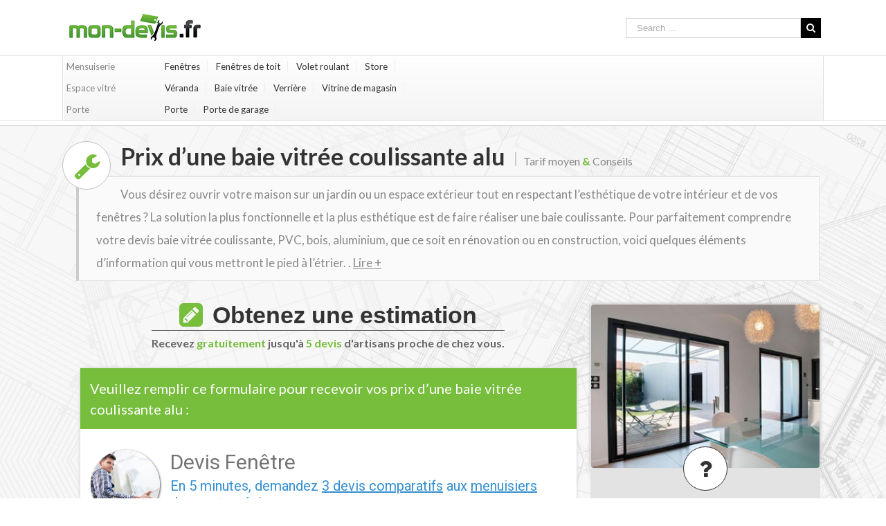

--- FILE ---
content_type: text/html; charset=iso-8859-1
request_url: https://www.viteundevis.com/marqueblanche/?b=ed40375292&p=1070&c=Prix%20d%27une%20baie%20vitr%C3%A9e%20coulissante%20sur%20mesure
body_size: 4750
content:
var collecte_type_id = '4';
var collecte_type_name = '';
// 9f6e0e31c2cebc815231b9249b2cbbdd
vud_referer = document.location.href; // Ca, c'est vraiment la page
if(vud_referer.indexOf('viteundevis.com')>0)
	{
	// Le script est posé sur viteundevis, donc, on se base sur le referer
	vud_referer = 'https://www.mon-devis.fr/baie-vitree-coulissante.html';
	}

vud_debug = false;
if(!window.jQuery)
	{
	(function() 
		{
	    var jq = document.createElement('script'); jq.type = 'text/javascript';
	    jq.src = 'https://ajax.googleapis.com/ajax/libs/jquery/2.2.4/jquery.min.js';
	    var s = document.getElementsByTagName('script')[0]; s.parentNode.insertBefore(jq, s);
	    
	    if(vud_debug) console.log('Jquery loaded');
		})();
	}
else
	if(vud_debug) console.log('Jquery already loaded');

function vud_vn(x)
	{
	var anum=/(^\d+$)|(^\d+.\d+$)/
	if (anum.test(x) && x!=0)
		testresult=true
	else
		testresult=false
	return (testresult)
	}

function vud_file(fichier,  callback)
	{
	// Type d'appel


	jQuery.ajax({
		url : fichier,
		xhrFields:
			{
			withCredentials: false
			},
		success: function(html_return)
			{
			html = html_return;
			callback();
			}

		});
	}

vud_ok_jquery_nb_verif = 0;
function vud_active()
	{
	console.log('Verif jquery '+vud_ok_jquery_nb_verif);
	vud_ok_jquery = window.jQuery;
	if(vud_ok_jquery)
		{
		//jQuery.noConflict();
		jQuery(document).ready(function()
			{
			jQuery("head").append(jQuery(document.createElement("link")).attr({rel:"stylesheet", type:"text/css", href:"//www.viteundevis.com/mb/v2/css.css"}));
			if(vud_debug) console.log('CSS loaded');
			jQuery("head").append(jQuery(document.createElement("link")).attr({rel:"stylesheet", href:"https://fonts.googleapis.com/css?family=Roboto"}));
			if(vud_debug) console.log('Font loaded');
			jQuery("head").append(jQuery(document.createElement("script")).attr({type:"text/javascript", src:"//www.viteundevis.com/static/autosize.min.js"}));
			if(vud_debug) console.log('Autosize loaded');
			/*jQuery("head").append(jQuery(document.createElement("script")).attr({type:"text/javascript", src:"//www.viteundevis.com/static/devistap.js"}));
			if(vud_debug) console.log('Devistap loaded');*/
			vud_referer_code = 'default';
							vud_referer_code = jQuery("#ved40375292d").attr('referer_code');
				if(vud_referer_code === undefined || vud_referer_code == '')
					{
					vud_referer_code = 'default';
					}
				jQuery("#ved40375292d").append('<div id="vud_mb_js_box"></div>');
				if(vud_debug) console.log('Div created');
									vud_affiche_devis_cat(72)
								// referer_code
				jQuery("#vud_mb_js_box").append('<img src="//www.viteundevis.com/a.php?pid=1070&rc='+vud_urlencode(vud_referer_code)+'&tc='+vud_urlencode(collecte_type_id)+'&c=72&f=" alt="" style="width:1px;height:1px" />');
			})
		}
	else
		{
		vud_ok_jquery_nb_verif ++;
		if(vud_ok_jquery_nb_verif < 30)
			{
			setTimeout(function() { vud_active() }, 300);
			}
		}
	}

	


var devistap_timer;
var devistap_timer_popup;
var nb_pro_timer_popup;
var nb_pro_timer;
var actual_position;
var devistap_data = new Array();
if(typeof devistap_type == 'undefined')
	devistap_type = 'UNK';


function devistap_getpays(texte, etape_id, gps_x, gps_y)
	{
	vud_file('https://www.viteundevis.com/mb/v2/ajax.php?content=calculette_list_ville&etape_id='+etape_id+'&gps_x='+gps_x+'&gps_y='+gps_y+'&ville='+vud_urlencode(texte), function()
		{
		if(html != '')
			{
			jQuery('#devistap_step1_res').html(html);
			jQuery('#devistap_step1_res').show();
			}
		});
	}
	

		
	
function devistap_getpays_travaux_com(texte, etape_id, gps_x, gps_y, cat_id)
	{
	vud_file('https://www.viteundevis.com/mb/v2/ajax.php?p=1070&content=calculette_list_ville&cat_id='+cat_id+'&travauxcom=1&etape_id='+etape_id+'&gps_x='+gps_x+'&gps_y='+gps_y+'&ville='+vud_urlencode(texte), function()
		{
		if(html != '')
			{
			jQuery('#devistap_step1_res').html(html);
			jQuery('#devistap_step1_res').show();
			}
		});
	}
	
function devistap_maj_progession(etape)
	{
	a = 0;
			console.log('devistap_maj_progession');
	jQuery('body #vud_mb_js_box #devistap_progression .devistap_progression_point').removeClass('devistap_progression_point_rouge');
	jQuery('body #vud_mb_js_box #devistap_progression .devistap_progression_point').addClass('devistap_progression_point_gris');
	jQuery('body #vud_mb_js_box #devistap_progression .devistap_progression_point').css('animation','none');
	jQuery('body #vud_mb_js_box #devistap_progression .devistap_progression_point').each(function ()
		{
			console.log('devistap_maj_progession passage');
		a++;
		if(etape > a)
			{
			jQuery(this).removeClass('devistap_progression_point_gris');
			}
		else if(etape == a)
			{
			jQuery(this).removeClass('devistap_progression_point_gris');
			position = jQuery(this).position().left;
			position_2 = jQuery('body #vud_mb_js_box #devistap_progression_content').position().left;
			position = position_2+position+(jQuery(this).width()/2);
			jQuery("body #vud_mb_js_box #devistap_progression_barre").animate({
			    width: position+'px',
				}, 350, function() 
					{
					jQuery('body #vud_mb_js_box #devistap_progression_point_'+etape).addClass('devistap_progression_point_rouge');
					jQuery('body #vud_mb_js_box #devistap_progression_point_'+etape).css('animation','devistap_deplace_point 1s linear 0s 1 normal');
			  		});
			//jQuery()
			console.log(position);
			}
		})
	}

function devistap_retour_haut()
	{
	// On regarde si il faut remonter la fenetre pour voir la question en entier
	if(jQuery('#devistap').length <= 0)
		return(false);

	// Position de la box
		box_pos = jQuery('#devistap_progression').offset();
		box_pos_top = box_pos["top"]-70;

	// Position du scroll
		scroll_top = jQuery(window).scrollTop();

	// Est ce que le haut est visible ?
		if(scroll_top < box_pos_top)
			return(true);

	// Si on est la, c'est que c'est pas bon
		jQuery('html, body').animate(
			{
			scrollTop:box_pos_top
			}, 'slow');

	}

function devistap_remove_etap(question_titre)
	{
	jQuery('#calculette_form_final #hidden_'+question_titre).remove();
	}

function devistap_checkbox_valid_etap(selecteur, question_tag, question_type)
	{
	question_name = 'description_auto[]';
	nb = 0;
	txt = question_type+" : ";
	jQuery(selecteur).each(function(index)
		{
		if(nb > 0)
			{
			txt += ' / ';
			}
		txt += jQuery(this).val();
		nb++;
		})
	if(nb>0)
		{
		jQuery('#calculette_form_final').append('<input type="hidden" name="'+question_name+'" id="hidden_'+question_tag+'" value="'+vud_htmlentities(txt)+'" />');
		}
	
	}

function devistap_valid_etap(question_titre, question_name, question_value, reponse_id, efface_before)
	{
	if(question_name == 'etape_id')
		return(true);
	if(efface_before)
		devistap_remove_etap(question_titre);
	if(question_name.indexOf('[') <= 0)
		{
		jQuery('#calculette_form_final input[name='+question_name+']').remove();
		}
	jQuery('#calculette_form_final input[name='+question_titre+']').remove();
	jQuery('#calculette_form_final').append('<input type="hidden" name="'+question_name+'" id="hidden_'+question_titre+'" value="'+vud_htmlentities(question_value)+'" />');
	if(vud_vn(reponse_id))
		jQuery('#calculette_form_final').append('<input type="hidden" name="'+question_titre+'" id="hidden_'+question_titre+'_CLEAR" value="'+vud_htmlentities(reponse_id)+'" />');
	}
	
function devistap_next_etape(etape_id)
	{
	/*if(etape == 'garage_maison')
		devistap_affichage_mode(2);
	else
		devistap_affichage_mode(1);*/
		
	console.log('On demande l affichage du bloc '+etape_id);

	// On remonte au haut
		devistap_retour_haut();
		
	if(!Number.isInteger(etape_id))
		return(false);
		
		
	jQuery('#devistap_step'+(etape_id-1)).css('display', 'none');
	jQuery('#devistap_step'+etape_id).fadeIn('');
	devistap_maj_progession(etape_id);
	
	// Il existe un suivant ?
	next_etape = etape_id+1;
	if(jQuery('#devistap_step'+next_etape).length <= 0)
		{
		// C'est le formulaire
		console.log('Formulaire affiché');
		}
	}

function devistap_retour_etap(etape_id)
	{

	console.log('On demande l affichage du bloc '+etape_id);

	// On remonte au haut
		devistap_retour_haut();
		
	if(!Number.isInteger(etape_id))
		return(false);
	
	/*if(!vn(etape_nb))
		return(false);
		
	if(etape_id > etape_nb)
		return(false);*/
		
		
	jQuery('#devistap_step'+(etape_id+1)).css('display', 'none');
	jQuery('#devistap_step'+etape_id).fadeIn('');
	devistap_maj_progession(etape_id);
	}

function devistap_maPosition(position) 
	{
	var infopos = "Position déterminée :\n";
	infopos += "Latitude : "+position.coords.latitude +"\n";
	infopos += "Longitude: "+position.coords.longitude+"\n";
	infopos += "Altitude : "+position.coords.altitude +"\n";
	console.log(position);
	console.log(infopos);
	devistap_cherche_ville('', actual_position, position.coords.longitude, position.coords.latitude);
	jQuery('#devistap_step1_res').removeClass('vud_wait_box');
	}
	
function devistap_maPosition_travauxcom(position) 
	{
	var infopos = "Position déterminée :\n";
	infopos += "Latitude : "+position.coords.latitude +"\n";
	infopos += "Longitude: "+position.coords.longitude+"\n";
	infopos += "Altitude : "+position.coords.altitude +"\n";
	console.log(position);
	console.log(infopos);
	devistap_cherche_ville_travaux_com('', actual_position, position.coords.longitude, position.coords.latitude, cat_id);
	jQuery('#devistap_step1_res').removeClass('vud_wait_box');
	//_gaq.push(['_trackEvent','devistap_event', 'GPS', 1, 0, true]);
	}

function devistap_cherche_ville(ville_nom, etape_id, gps_x, gps_y)
	{
	clearTimeout(devistap_timer);
	clearTimeout(devistap_timer_popup);
	devistap_timer = setTimeout(function ()
		{		
		if(ville_nom != '' && ville_nom.length > 2)
			jQuery('#devistap_gps_bouton').fadeOut();
		else
			jQuery('#devistap_gps_bouton').fadeIn();
		devistap_getpays(ville_nom, etape_id, gps_x, gps_y);
		box_pos = jQuery('#devistap_progression').offset();
		box_pos_top = box_pos["top"]-70;
		if(Number.isInteger(box_pos_top))
			{
			jQuery('html, body').animate(
				{
				scrollTop:box_pos_top
				}, 'slow');
			}
		}, 250);
	}
	

		
function devistap_cherche_ville_travaux_com(ville_nom, etape_id, gps_x, gps_y, cat_id)
	{
	clearTimeout(devistap_timer);
	clearTimeout(devistap_timer_popup);
	if(!vud_vn(cat_id))
		cat_id = global_cat_id;
	devistap_timer = setTimeout(function ()
		{		
		if(ville_nom != '' && ville_nom.length > 2)
			jQuery('#devistap_gps_bouton').fadeOut();
		else
			jQuery('#devistap_gps_bouton').fadeIn();
		devistap_getpays_travaux_com(ville_nom, etape_id, gps_x, gps_y, cat_id);
		box_pos = jQuery('#devistap_progression').offset();
		box_pos_top = box_pos["top"]-70;
		if(vud_vn(box_pos_top))
			{
			jQuery('html, body').animate(
				{
				scrollTop:box_pos_top
				}, 'slow');
			}
		}, 250);
	}

function devistap_print()
	{
	window.print();
	}

function devistap_email(e)
	{
	afficheFileInBox('/ajax/getcontent.php?content=19&titre='+vud_urlencode(document.title)+'&url='+vud_urlencode(document.location.href), e, '');
	}

devistap_affiche_pro_box_loaded = false;
function devistap_affiche_pro_resize_box()
	{
	pos_bloc_left = jQuery('#devistap_resultat_devis_left').offset();
	//console.log(pos_bloc_left);
	pos_bloc_right = jQuery('#devistap_resultat_devis_right').offset();
	hauteur_bloc_right = jQuery('#devistap_resultat_devis_right').height();
	largeur_bloc_right = jQuery('#devistap_resultat_devis_right').width();
	largeur_box_devis = (pos_bloc_right["left"]+largeur_bloc_right-pos_bloc_left["left"]);
	jQuery('#devistap_resultat_devis_bloc').css('top', '0px');
	jQuery('#devistap_resultat_devis_bloc').css('left', '0px');
	jQuery('#devistap_resultat_devis_bloc').css('width', largeur_box_devis+'px');
	if(!devistap_affiche_pro_box_loaded)
		jQuery('#devistap_resultat_devis_bloc').css('height', hauteur_bloc_right+'px');
	else
		{
		hauteur_bloc_left = jQuery('#devistap_resultat_devis_bloc').height()+20;
		jQuery('#devistap_resultat_devis_left').css('height', hauteur_bloc_left+'px');
		}
	}
	
function devistap_affiche_pro_popup()
	{
	jQuery('#bouton_ouvrir_popup').click();
	}

function devistap_checkbox_reno()
	{
	ok_checkbox = 0;
	question_titre = 'RENO_OTHER';
	devistap_remove_etap(question_titre);
	jQuery('input[renovation_checkbox=1]:checked').each(function() 
		{
		ok_checkbox++;
		element_name = jQuery(this).attr('name');
		element_valeur = jQuery(this).val();
		devistap_valid_etap(question_titre, element_name, element_valeur, false);
		})
		
	if(ok_checkbox > 0)
		return(true);
	else
		return(false);
	}
	
function devistap_checkbox_cst()
	{
	ok_checkbox = 0;
	question_titre = 'CST_TYPE';
	devistap_remove_etap(question_titre);
	jQuery('input[cst_checkbox=1]:checked').each(function() 
		{
		ok_checkbox++;
		element_name = jQuery(this).attr('name');
		element_valeur = jQuery(this).val();
		devistap_valid_etap(question_titre, element_name, element_valeur, false);
		})
		
	if(ok_checkbox > 0)
		return(true);
	else
		return(false);
	}
	
var vud_anim_timer;
var vud_anim_timer_nb = 0;
function vud_anim_first_step()
	{
	vud_nb_elem = jQuery('#devistap_step1 .devistap_choix').length;
	jQuery('#devistap_step1 .devistap_choix').mouseover(function() { vud_anim_stop() })
	vud_anim_first_step_anim(1, vud_nb_elem);
	//alert(vud_nb_elem);
	}
function vud_anim_stop()
	{
	jQuery('#devistap_step1 .devistap_choix').removeClass('devistap_choix_hover');
	clearTimeout(vud_anim_timer);
	jQuery('#devistap_step1 .devistap_choix').css('transition', 'none');
	}
	
function vud_anim_first_step_anim(num_elem, max_elem)
	{
	
	if(vud_anim_timer_nb>=6)
		{
		vud_anim_stop();
		return;
		}
	if(vud_anim_timer_nb == 0 || vud_anim_timer_nb == 2 || vud_anim_timer_nb == 4)
		jQuery('#devistap_step1 .devistap_choix').addClass('devistap_choix_hover');
	else
		jQuery('#devistap_step1 .devistap_choix').removeClass('devistap_choix_hover');
		
	vud_anim_timer = setTimeout(function() { vud_anim_first_step_anim(num_elem, max_elem) }, 500);
	console.log()
	vud_anim_timer_nb++;
	//alert(num_elem+'/'+max_elem);
	}
	
function vud_affiche_devis_cat(cat_id, on_scroll)
	{
	vud_file('https://www.viteundevis.com/mb/v2/devis.php?p=1070&nh=0&cat_id='+cat_id+'&referer=&t=',  function () 
		{
		jQuery('#vud_mb_js_box').html(html); if(on_scroll) 
			{
			devistap_retour_haut();
			};
		vud_anim_first_step()
		});
	//alert('youhou '+cat_id);
	}
	
function vud_htmlentities(str) 
	{
    return String(str).replace(/&/g, '&amp;').replace(/</g, '&lt;').replace(/>/g, '&gt;').replace(/"/g, '&quot;');
	}
	
function vud_urlencode(url)
	{
	return encodeURIComponent(url);
	}
	
	/* 
									<input type="hidden" name="iframe" value="{}" />
									<input type="hidden" name="" value="" />*/
function vud_sendform(formulaire_id, fichier, callback)
	{
	// ENVOI LES FORMULAIRES EN AJAX AVEC JQUERY ET CALLBACK
	// formulaire : NOM DU DIV
	console.log('vud_sendform launch ok');
	// Construction du post
		post = "";
		if(jQuery("#"+formulaire_id).length<=0)
			alert('Formulaire introuvable');
		jQuery("#"+formulaire_id+' :input').each(function(){
			{
			champ = jQuery(this);
			champ_type = champ.attr('type');
			if((champ_type == "checkbox" || champ_type == "radio") && champ.is(':checked') || (champ_type != "checkbox" && champ_type != "radio"))
				post += vud_urlencode(jQuery(this).attr('name'))+'='+vud_urlencode(jQuery(this).val())+'&';
			}
		});
		
		post += '&iframe=&collecte_type_id='+collecte_type_id+'&fr=&p=1070&partenaire_id=1070&referer='+vud_referer+'&rc='+vud_urlencode(vud_referer_code);
		

	// On poste
		jQuery.ajax({
			url : fichier,
			type : 'POST', // Le type de la requête HTTP, ici devenu POST
			data : post, // On fait passer nos variables, exactement comme en GET, au script more_com.php
			dataType : 'html',
			success: function(html_return)
				{
				html = html_return;
				if(vud_debug) console.log("Devis typeof"+typeof vud_on_devis_sent);
				if (typeof vud_on_devis_sent === "function") 
					{ 
					vud_on_devis_sent();
					}
				console.log('vud_sendform ends ok');
				callback();
				}

		});
	}

function vud_verificationNombre(nombre, sep_ok)
	{
	// Supprime les lettres dans un texte);
	nombre2 = '';
	if(sep_ok)
		nombre = nombre.replace(',', '.');
	longueur = nombre.length;
	for(a=0;a<longueur;a++)
		{
		car = nombre.charAt(a);
		if(vud_vn(car) || car == '0' || (sep_ok && car=='.'))
			{
			nombre2 += car;
			}
		}
	return(nombre2);
	}	
	

console.log('INDEX-PID-1070');
vud_active();


--- FILE ---
content_type: text/html; charset=utf-8
request_url: https://www.google.com/recaptcha/api2/anchor?ar=1&k=6LeDxoUnAAAAAETeg3WaOeyzfLMFQNyhlryxrxS6&co=aHR0cHM6Ly93d3cubW9uLWRldmlzLmZyOjQ0Mw..&hl=en&v=PoyoqOPhxBO7pBk68S4YbpHZ&size=invisible&anchor-ms=20000&execute-ms=30000&cb=xojjaqq0dx0o
body_size: 48860
content:
<!DOCTYPE HTML><html dir="ltr" lang="en"><head><meta http-equiv="Content-Type" content="text/html; charset=UTF-8">
<meta http-equiv="X-UA-Compatible" content="IE=edge">
<title>reCAPTCHA</title>
<style type="text/css">
/* cyrillic-ext */
@font-face {
  font-family: 'Roboto';
  font-style: normal;
  font-weight: 400;
  font-stretch: 100%;
  src: url(//fonts.gstatic.com/s/roboto/v48/KFO7CnqEu92Fr1ME7kSn66aGLdTylUAMa3GUBHMdazTgWw.woff2) format('woff2');
  unicode-range: U+0460-052F, U+1C80-1C8A, U+20B4, U+2DE0-2DFF, U+A640-A69F, U+FE2E-FE2F;
}
/* cyrillic */
@font-face {
  font-family: 'Roboto';
  font-style: normal;
  font-weight: 400;
  font-stretch: 100%;
  src: url(//fonts.gstatic.com/s/roboto/v48/KFO7CnqEu92Fr1ME7kSn66aGLdTylUAMa3iUBHMdazTgWw.woff2) format('woff2');
  unicode-range: U+0301, U+0400-045F, U+0490-0491, U+04B0-04B1, U+2116;
}
/* greek-ext */
@font-face {
  font-family: 'Roboto';
  font-style: normal;
  font-weight: 400;
  font-stretch: 100%;
  src: url(//fonts.gstatic.com/s/roboto/v48/KFO7CnqEu92Fr1ME7kSn66aGLdTylUAMa3CUBHMdazTgWw.woff2) format('woff2');
  unicode-range: U+1F00-1FFF;
}
/* greek */
@font-face {
  font-family: 'Roboto';
  font-style: normal;
  font-weight: 400;
  font-stretch: 100%;
  src: url(//fonts.gstatic.com/s/roboto/v48/KFO7CnqEu92Fr1ME7kSn66aGLdTylUAMa3-UBHMdazTgWw.woff2) format('woff2');
  unicode-range: U+0370-0377, U+037A-037F, U+0384-038A, U+038C, U+038E-03A1, U+03A3-03FF;
}
/* math */
@font-face {
  font-family: 'Roboto';
  font-style: normal;
  font-weight: 400;
  font-stretch: 100%;
  src: url(//fonts.gstatic.com/s/roboto/v48/KFO7CnqEu92Fr1ME7kSn66aGLdTylUAMawCUBHMdazTgWw.woff2) format('woff2');
  unicode-range: U+0302-0303, U+0305, U+0307-0308, U+0310, U+0312, U+0315, U+031A, U+0326-0327, U+032C, U+032F-0330, U+0332-0333, U+0338, U+033A, U+0346, U+034D, U+0391-03A1, U+03A3-03A9, U+03B1-03C9, U+03D1, U+03D5-03D6, U+03F0-03F1, U+03F4-03F5, U+2016-2017, U+2034-2038, U+203C, U+2040, U+2043, U+2047, U+2050, U+2057, U+205F, U+2070-2071, U+2074-208E, U+2090-209C, U+20D0-20DC, U+20E1, U+20E5-20EF, U+2100-2112, U+2114-2115, U+2117-2121, U+2123-214F, U+2190, U+2192, U+2194-21AE, U+21B0-21E5, U+21F1-21F2, U+21F4-2211, U+2213-2214, U+2216-22FF, U+2308-230B, U+2310, U+2319, U+231C-2321, U+2336-237A, U+237C, U+2395, U+239B-23B7, U+23D0, U+23DC-23E1, U+2474-2475, U+25AF, U+25B3, U+25B7, U+25BD, U+25C1, U+25CA, U+25CC, U+25FB, U+266D-266F, U+27C0-27FF, U+2900-2AFF, U+2B0E-2B11, U+2B30-2B4C, U+2BFE, U+3030, U+FF5B, U+FF5D, U+1D400-1D7FF, U+1EE00-1EEFF;
}
/* symbols */
@font-face {
  font-family: 'Roboto';
  font-style: normal;
  font-weight: 400;
  font-stretch: 100%;
  src: url(//fonts.gstatic.com/s/roboto/v48/KFO7CnqEu92Fr1ME7kSn66aGLdTylUAMaxKUBHMdazTgWw.woff2) format('woff2');
  unicode-range: U+0001-000C, U+000E-001F, U+007F-009F, U+20DD-20E0, U+20E2-20E4, U+2150-218F, U+2190, U+2192, U+2194-2199, U+21AF, U+21E6-21F0, U+21F3, U+2218-2219, U+2299, U+22C4-22C6, U+2300-243F, U+2440-244A, U+2460-24FF, U+25A0-27BF, U+2800-28FF, U+2921-2922, U+2981, U+29BF, U+29EB, U+2B00-2BFF, U+4DC0-4DFF, U+FFF9-FFFB, U+10140-1018E, U+10190-1019C, U+101A0, U+101D0-101FD, U+102E0-102FB, U+10E60-10E7E, U+1D2C0-1D2D3, U+1D2E0-1D37F, U+1F000-1F0FF, U+1F100-1F1AD, U+1F1E6-1F1FF, U+1F30D-1F30F, U+1F315, U+1F31C, U+1F31E, U+1F320-1F32C, U+1F336, U+1F378, U+1F37D, U+1F382, U+1F393-1F39F, U+1F3A7-1F3A8, U+1F3AC-1F3AF, U+1F3C2, U+1F3C4-1F3C6, U+1F3CA-1F3CE, U+1F3D4-1F3E0, U+1F3ED, U+1F3F1-1F3F3, U+1F3F5-1F3F7, U+1F408, U+1F415, U+1F41F, U+1F426, U+1F43F, U+1F441-1F442, U+1F444, U+1F446-1F449, U+1F44C-1F44E, U+1F453, U+1F46A, U+1F47D, U+1F4A3, U+1F4B0, U+1F4B3, U+1F4B9, U+1F4BB, U+1F4BF, U+1F4C8-1F4CB, U+1F4D6, U+1F4DA, U+1F4DF, U+1F4E3-1F4E6, U+1F4EA-1F4ED, U+1F4F7, U+1F4F9-1F4FB, U+1F4FD-1F4FE, U+1F503, U+1F507-1F50B, U+1F50D, U+1F512-1F513, U+1F53E-1F54A, U+1F54F-1F5FA, U+1F610, U+1F650-1F67F, U+1F687, U+1F68D, U+1F691, U+1F694, U+1F698, U+1F6AD, U+1F6B2, U+1F6B9-1F6BA, U+1F6BC, U+1F6C6-1F6CF, U+1F6D3-1F6D7, U+1F6E0-1F6EA, U+1F6F0-1F6F3, U+1F6F7-1F6FC, U+1F700-1F7FF, U+1F800-1F80B, U+1F810-1F847, U+1F850-1F859, U+1F860-1F887, U+1F890-1F8AD, U+1F8B0-1F8BB, U+1F8C0-1F8C1, U+1F900-1F90B, U+1F93B, U+1F946, U+1F984, U+1F996, U+1F9E9, U+1FA00-1FA6F, U+1FA70-1FA7C, U+1FA80-1FA89, U+1FA8F-1FAC6, U+1FACE-1FADC, U+1FADF-1FAE9, U+1FAF0-1FAF8, U+1FB00-1FBFF;
}
/* vietnamese */
@font-face {
  font-family: 'Roboto';
  font-style: normal;
  font-weight: 400;
  font-stretch: 100%;
  src: url(//fonts.gstatic.com/s/roboto/v48/KFO7CnqEu92Fr1ME7kSn66aGLdTylUAMa3OUBHMdazTgWw.woff2) format('woff2');
  unicode-range: U+0102-0103, U+0110-0111, U+0128-0129, U+0168-0169, U+01A0-01A1, U+01AF-01B0, U+0300-0301, U+0303-0304, U+0308-0309, U+0323, U+0329, U+1EA0-1EF9, U+20AB;
}
/* latin-ext */
@font-face {
  font-family: 'Roboto';
  font-style: normal;
  font-weight: 400;
  font-stretch: 100%;
  src: url(//fonts.gstatic.com/s/roboto/v48/KFO7CnqEu92Fr1ME7kSn66aGLdTylUAMa3KUBHMdazTgWw.woff2) format('woff2');
  unicode-range: U+0100-02BA, U+02BD-02C5, U+02C7-02CC, U+02CE-02D7, U+02DD-02FF, U+0304, U+0308, U+0329, U+1D00-1DBF, U+1E00-1E9F, U+1EF2-1EFF, U+2020, U+20A0-20AB, U+20AD-20C0, U+2113, U+2C60-2C7F, U+A720-A7FF;
}
/* latin */
@font-face {
  font-family: 'Roboto';
  font-style: normal;
  font-weight: 400;
  font-stretch: 100%;
  src: url(//fonts.gstatic.com/s/roboto/v48/KFO7CnqEu92Fr1ME7kSn66aGLdTylUAMa3yUBHMdazQ.woff2) format('woff2');
  unicode-range: U+0000-00FF, U+0131, U+0152-0153, U+02BB-02BC, U+02C6, U+02DA, U+02DC, U+0304, U+0308, U+0329, U+2000-206F, U+20AC, U+2122, U+2191, U+2193, U+2212, U+2215, U+FEFF, U+FFFD;
}
/* cyrillic-ext */
@font-face {
  font-family: 'Roboto';
  font-style: normal;
  font-weight: 500;
  font-stretch: 100%;
  src: url(//fonts.gstatic.com/s/roboto/v48/KFO7CnqEu92Fr1ME7kSn66aGLdTylUAMa3GUBHMdazTgWw.woff2) format('woff2');
  unicode-range: U+0460-052F, U+1C80-1C8A, U+20B4, U+2DE0-2DFF, U+A640-A69F, U+FE2E-FE2F;
}
/* cyrillic */
@font-face {
  font-family: 'Roboto';
  font-style: normal;
  font-weight: 500;
  font-stretch: 100%;
  src: url(//fonts.gstatic.com/s/roboto/v48/KFO7CnqEu92Fr1ME7kSn66aGLdTylUAMa3iUBHMdazTgWw.woff2) format('woff2');
  unicode-range: U+0301, U+0400-045F, U+0490-0491, U+04B0-04B1, U+2116;
}
/* greek-ext */
@font-face {
  font-family: 'Roboto';
  font-style: normal;
  font-weight: 500;
  font-stretch: 100%;
  src: url(//fonts.gstatic.com/s/roboto/v48/KFO7CnqEu92Fr1ME7kSn66aGLdTylUAMa3CUBHMdazTgWw.woff2) format('woff2');
  unicode-range: U+1F00-1FFF;
}
/* greek */
@font-face {
  font-family: 'Roboto';
  font-style: normal;
  font-weight: 500;
  font-stretch: 100%;
  src: url(//fonts.gstatic.com/s/roboto/v48/KFO7CnqEu92Fr1ME7kSn66aGLdTylUAMa3-UBHMdazTgWw.woff2) format('woff2');
  unicode-range: U+0370-0377, U+037A-037F, U+0384-038A, U+038C, U+038E-03A1, U+03A3-03FF;
}
/* math */
@font-face {
  font-family: 'Roboto';
  font-style: normal;
  font-weight: 500;
  font-stretch: 100%;
  src: url(//fonts.gstatic.com/s/roboto/v48/KFO7CnqEu92Fr1ME7kSn66aGLdTylUAMawCUBHMdazTgWw.woff2) format('woff2');
  unicode-range: U+0302-0303, U+0305, U+0307-0308, U+0310, U+0312, U+0315, U+031A, U+0326-0327, U+032C, U+032F-0330, U+0332-0333, U+0338, U+033A, U+0346, U+034D, U+0391-03A1, U+03A3-03A9, U+03B1-03C9, U+03D1, U+03D5-03D6, U+03F0-03F1, U+03F4-03F5, U+2016-2017, U+2034-2038, U+203C, U+2040, U+2043, U+2047, U+2050, U+2057, U+205F, U+2070-2071, U+2074-208E, U+2090-209C, U+20D0-20DC, U+20E1, U+20E5-20EF, U+2100-2112, U+2114-2115, U+2117-2121, U+2123-214F, U+2190, U+2192, U+2194-21AE, U+21B0-21E5, U+21F1-21F2, U+21F4-2211, U+2213-2214, U+2216-22FF, U+2308-230B, U+2310, U+2319, U+231C-2321, U+2336-237A, U+237C, U+2395, U+239B-23B7, U+23D0, U+23DC-23E1, U+2474-2475, U+25AF, U+25B3, U+25B7, U+25BD, U+25C1, U+25CA, U+25CC, U+25FB, U+266D-266F, U+27C0-27FF, U+2900-2AFF, U+2B0E-2B11, U+2B30-2B4C, U+2BFE, U+3030, U+FF5B, U+FF5D, U+1D400-1D7FF, U+1EE00-1EEFF;
}
/* symbols */
@font-face {
  font-family: 'Roboto';
  font-style: normal;
  font-weight: 500;
  font-stretch: 100%;
  src: url(//fonts.gstatic.com/s/roboto/v48/KFO7CnqEu92Fr1ME7kSn66aGLdTylUAMaxKUBHMdazTgWw.woff2) format('woff2');
  unicode-range: U+0001-000C, U+000E-001F, U+007F-009F, U+20DD-20E0, U+20E2-20E4, U+2150-218F, U+2190, U+2192, U+2194-2199, U+21AF, U+21E6-21F0, U+21F3, U+2218-2219, U+2299, U+22C4-22C6, U+2300-243F, U+2440-244A, U+2460-24FF, U+25A0-27BF, U+2800-28FF, U+2921-2922, U+2981, U+29BF, U+29EB, U+2B00-2BFF, U+4DC0-4DFF, U+FFF9-FFFB, U+10140-1018E, U+10190-1019C, U+101A0, U+101D0-101FD, U+102E0-102FB, U+10E60-10E7E, U+1D2C0-1D2D3, U+1D2E0-1D37F, U+1F000-1F0FF, U+1F100-1F1AD, U+1F1E6-1F1FF, U+1F30D-1F30F, U+1F315, U+1F31C, U+1F31E, U+1F320-1F32C, U+1F336, U+1F378, U+1F37D, U+1F382, U+1F393-1F39F, U+1F3A7-1F3A8, U+1F3AC-1F3AF, U+1F3C2, U+1F3C4-1F3C6, U+1F3CA-1F3CE, U+1F3D4-1F3E0, U+1F3ED, U+1F3F1-1F3F3, U+1F3F5-1F3F7, U+1F408, U+1F415, U+1F41F, U+1F426, U+1F43F, U+1F441-1F442, U+1F444, U+1F446-1F449, U+1F44C-1F44E, U+1F453, U+1F46A, U+1F47D, U+1F4A3, U+1F4B0, U+1F4B3, U+1F4B9, U+1F4BB, U+1F4BF, U+1F4C8-1F4CB, U+1F4D6, U+1F4DA, U+1F4DF, U+1F4E3-1F4E6, U+1F4EA-1F4ED, U+1F4F7, U+1F4F9-1F4FB, U+1F4FD-1F4FE, U+1F503, U+1F507-1F50B, U+1F50D, U+1F512-1F513, U+1F53E-1F54A, U+1F54F-1F5FA, U+1F610, U+1F650-1F67F, U+1F687, U+1F68D, U+1F691, U+1F694, U+1F698, U+1F6AD, U+1F6B2, U+1F6B9-1F6BA, U+1F6BC, U+1F6C6-1F6CF, U+1F6D3-1F6D7, U+1F6E0-1F6EA, U+1F6F0-1F6F3, U+1F6F7-1F6FC, U+1F700-1F7FF, U+1F800-1F80B, U+1F810-1F847, U+1F850-1F859, U+1F860-1F887, U+1F890-1F8AD, U+1F8B0-1F8BB, U+1F8C0-1F8C1, U+1F900-1F90B, U+1F93B, U+1F946, U+1F984, U+1F996, U+1F9E9, U+1FA00-1FA6F, U+1FA70-1FA7C, U+1FA80-1FA89, U+1FA8F-1FAC6, U+1FACE-1FADC, U+1FADF-1FAE9, U+1FAF0-1FAF8, U+1FB00-1FBFF;
}
/* vietnamese */
@font-face {
  font-family: 'Roboto';
  font-style: normal;
  font-weight: 500;
  font-stretch: 100%;
  src: url(//fonts.gstatic.com/s/roboto/v48/KFO7CnqEu92Fr1ME7kSn66aGLdTylUAMa3OUBHMdazTgWw.woff2) format('woff2');
  unicode-range: U+0102-0103, U+0110-0111, U+0128-0129, U+0168-0169, U+01A0-01A1, U+01AF-01B0, U+0300-0301, U+0303-0304, U+0308-0309, U+0323, U+0329, U+1EA0-1EF9, U+20AB;
}
/* latin-ext */
@font-face {
  font-family: 'Roboto';
  font-style: normal;
  font-weight: 500;
  font-stretch: 100%;
  src: url(//fonts.gstatic.com/s/roboto/v48/KFO7CnqEu92Fr1ME7kSn66aGLdTylUAMa3KUBHMdazTgWw.woff2) format('woff2');
  unicode-range: U+0100-02BA, U+02BD-02C5, U+02C7-02CC, U+02CE-02D7, U+02DD-02FF, U+0304, U+0308, U+0329, U+1D00-1DBF, U+1E00-1E9F, U+1EF2-1EFF, U+2020, U+20A0-20AB, U+20AD-20C0, U+2113, U+2C60-2C7F, U+A720-A7FF;
}
/* latin */
@font-face {
  font-family: 'Roboto';
  font-style: normal;
  font-weight: 500;
  font-stretch: 100%;
  src: url(//fonts.gstatic.com/s/roboto/v48/KFO7CnqEu92Fr1ME7kSn66aGLdTylUAMa3yUBHMdazQ.woff2) format('woff2');
  unicode-range: U+0000-00FF, U+0131, U+0152-0153, U+02BB-02BC, U+02C6, U+02DA, U+02DC, U+0304, U+0308, U+0329, U+2000-206F, U+20AC, U+2122, U+2191, U+2193, U+2212, U+2215, U+FEFF, U+FFFD;
}
/* cyrillic-ext */
@font-face {
  font-family: 'Roboto';
  font-style: normal;
  font-weight: 900;
  font-stretch: 100%;
  src: url(//fonts.gstatic.com/s/roboto/v48/KFO7CnqEu92Fr1ME7kSn66aGLdTylUAMa3GUBHMdazTgWw.woff2) format('woff2');
  unicode-range: U+0460-052F, U+1C80-1C8A, U+20B4, U+2DE0-2DFF, U+A640-A69F, U+FE2E-FE2F;
}
/* cyrillic */
@font-face {
  font-family: 'Roboto';
  font-style: normal;
  font-weight: 900;
  font-stretch: 100%;
  src: url(//fonts.gstatic.com/s/roboto/v48/KFO7CnqEu92Fr1ME7kSn66aGLdTylUAMa3iUBHMdazTgWw.woff2) format('woff2');
  unicode-range: U+0301, U+0400-045F, U+0490-0491, U+04B0-04B1, U+2116;
}
/* greek-ext */
@font-face {
  font-family: 'Roboto';
  font-style: normal;
  font-weight: 900;
  font-stretch: 100%;
  src: url(//fonts.gstatic.com/s/roboto/v48/KFO7CnqEu92Fr1ME7kSn66aGLdTylUAMa3CUBHMdazTgWw.woff2) format('woff2');
  unicode-range: U+1F00-1FFF;
}
/* greek */
@font-face {
  font-family: 'Roboto';
  font-style: normal;
  font-weight: 900;
  font-stretch: 100%;
  src: url(//fonts.gstatic.com/s/roboto/v48/KFO7CnqEu92Fr1ME7kSn66aGLdTylUAMa3-UBHMdazTgWw.woff2) format('woff2');
  unicode-range: U+0370-0377, U+037A-037F, U+0384-038A, U+038C, U+038E-03A1, U+03A3-03FF;
}
/* math */
@font-face {
  font-family: 'Roboto';
  font-style: normal;
  font-weight: 900;
  font-stretch: 100%;
  src: url(//fonts.gstatic.com/s/roboto/v48/KFO7CnqEu92Fr1ME7kSn66aGLdTylUAMawCUBHMdazTgWw.woff2) format('woff2');
  unicode-range: U+0302-0303, U+0305, U+0307-0308, U+0310, U+0312, U+0315, U+031A, U+0326-0327, U+032C, U+032F-0330, U+0332-0333, U+0338, U+033A, U+0346, U+034D, U+0391-03A1, U+03A3-03A9, U+03B1-03C9, U+03D1, U+03D5-03D6, U+03F0-03F1, U+03F4-03F5, U+2016-2017, U+2034-2038, U+203C, U+2040, U+2043, U+2047, U+2050, U+2057, U+205F, U+2070-2071, U+2074-208E, U+2090-209C, U+20D0-20DC, U+20E1, U+20E5-20EF, U+2100-2112, U+2114-2115, U+2117-2121, U+2123-214F, U+2190, U+2192, U+2194-21AE, U+21B0-21E5, U+21F1-21F2, U+21F4-2211, U+2213-2214, U+2216-22FF, U+2308-230B, U+2310, U+2319, U+231C-2321, U+2336-237A, U+237C, U+2395, U+239B-23B7, U+23D0, U+23DC-23E1, U+2474-2475, U+25AF, U+25B3, U+25B7, U+25BD, U+25C1, U+25CA, U+25CC, U+25FB, U+266D-266F, U+27C0-27FF, U+2900-2AFF, U+2B0E-2B11, U+2B30-2B4C, U+2BFE, U+3030, U+FF5B, U+FF5D, U+1D400-1D7FF, U+1EE00-1EEFF;
}
/* symbols */
@font-face {
  font-family: 'Roboto';
  font-style: normal;
  font-weight: 900;
  font-stretch: 100%;
  src: url(//fonts.gstatic.com/s/roboto/v48/KFO7CnqEu92Fr1ME7kSn66aGLdTylUAMaxKUBHMdazTgWw.woff2) format('woff2');
  unicode-range: U+0001-000C, U+000E-001F, U+007F-009F, U+20DD-20E0, U+20E2-20E4, U+2150-218F, U+2190, U+2192, U+2194-2199, U+21AF, U+21E6-21F0, U+21F3, U+2218-2219, U+2299, U+22C4-22C6, U+2300-243F, U+2440-244A, U+2460-24FF, U+25A0-27BF, U+2800-28FF, U+2921-2922, U+2981, U+29BF, U+29EB, U+2B00-2BFF, U+4DC0-4DFF, U+FFF9-FFFB, U+10140-1018E, U+10190-1019C, U+101A0, U+101D0-101FD, U+102E0-102FB, U+10E60-10E7E, U+1D2C0-1D2D3, U+1D2E0-1D37F, U+1F000-1F0FF, U+1F100-1F1AD, U+1F1E6-1F1FF, U+1F30D-1F30F, U+1F315, U+1F31C, U+1F31E, U+1F320-1F32C, U+1F336, U+1F378, U+1F37D, U+1F382, U+1F393-1F39F, U+1F3A7-1F3A8, U+1F3AC-1F3AF, U+1F3C2, U+1F3C4-1F3C6, U+1F3CA-1F3CE, U+1F3D4-1F3E0, U+1F3ED, U+1F3F1-1F3F3, U+1F3F5-1F3F7, U+1F408, U+1F415, U+1F41F, U+1F426, U+1F43F, U+1F441-1F442, U+1F444, U+1F446-1F449, U+1F44C-1F44E, U+1F453, U+1F46A, U+1F47D, U+1F4A3, U+1F4B0, U+1F4B3, U+1F4B9, U+1F4BB, U+1F4BF, U+1F4C8-1F4CB, U+1F4D6, U+1F4DA, U+1F4DF, U+1F4E3-1F4E6, U+1F4EA-1F4ED, U+1F4F7, U+1F4F9-1F4FB, U+1F4FD-1F4FE, U+1F503, U+1F507-1F50B, U+1F50D, U+1F512-1F513, U+1F53E-1F54A, U+1F54F-1F5FA, U+1F610, U+1F650-1F67F, U+1F687, U+1F68D, U+1F691, U+1F694, U+1F698, U+1F6AD, U+1F6B2, U+1F6B9-1F6BA, U+1F6BC, U+1F6C6-1F6CF, U+1F6D3-1F6D7, U+1F6E0-1F6EA, U+1F6F0-1F6F3, U+1F6F7-1F6FC, U+1F700-1F7FF, U+1F800-1F80B, U+1F810-1F847, U+1F850-1F859, U+1F860-1F887, U+1F890-1F8AD, U+1F8B0-1F8BB, U+1F8C0-1F8C1, U+1F900-1F90B, U+1F93B, U+1F946, U+1F984, U+1F996, U+1F9E9, U+1FA00-1FA6F, U+1FA70-1FA7C, U+1FA80-1FA89, U+1FA8F-1FAC6, U+1FACE-1FADC, U+1FADF-1FAE9, U+1FAF0-1FAF8, U+1FB00-1FBFF;
}
/* vietnamese */
@font-face {
  font-family: 'Roboto';
  font-style: normal;
  font-weight: 900;
  font-stretch: 100%;
  src: url(//fonts.gstatic.com/s/roboto/v48/KFO7CnqEu92Fr1ME7kSn66aGLdTylUAMa3OUBHMdazTgWw.woff2) format('woff2');
  unicode-range: U+0102-0103, U+0110-0111, U+0128-0129, U+0168-0169, U+01A0-01A1, U+01AF-01B0, U+0300-0301, U+0303-0304, U+0308-0309, U+0323, U+0329, U+1EA0-1EF9, U+20AB;
}
/* latin-ext */
@font-face {
  font-family: 'Roboto';
  font-style: normal;
  font-weight: 900;
  font-stretch: 100%;
  src: url(//fonts.gstatic.com/s/roboto/v48/KFO7CnqEu92Fr1ME7kSn66aGLdTylUAMa3KUBHMdazTgWw.woff2) format('woff2');
  unicode-range: U+0100-02BA, U+02BD-02C5, U+02C7-02CC, U+02CE-02D7, U+02DD-02FF, U+0304, U+0308, U+0329, U+1D00-1DBF, U+1E00-1E9F, U+1EF2-1EFF, U+2020, U+20A0-20AB, U+20AD-20C0, U+2113, U+2C60-2C7F, U+A720-A7FF;
}
/* latin */
@font-face {
  font-family: 'Roboto';
  font-style: normal;
  font-weight: 900;
  font-stretch: 100%;
  src: url(//fonts.gstatic.com/s/roboto/v48/KFO7CnqEu92Fr1ME7kSn66aGLdTylUAMa3yUBHMdazQ.woff2) format('woff2');
  unicode-range: U+0000-00FF, U+0131, U+0152-0153, U+02BB-02BC, U+02C6, U+02DA, U+02DC, U+0304, U+0308, U+0329, U+2000-206F, U+20AC, U+2122, U+2191, U+2193, U+2212, U+2215, U+FEFF, U+FFFD;
}

</style>
<link rel="stylesheet" type="text/css" href="https://www.gstatic.com/recaptcha/releases/PoyoqOPhxBO7pBk68S4YbpHZ/styles__ltr.css">
<script nonce="P4UqkXSWMyQr09VJIqAU1w" type="text/javascript">window['__recaptcha_api'] = 'https://www.google.com/recaptcha/api2/';</script>
<script type="text/javascript" src="https://www.gstatic.com/recaptcha/releases/PoyoqOPhxBO7pBk68S4YbpHZ/recaptcha__en.js" nonce="P4UqkXSWMyQr09VJIqAU1w">
      
    </script></head>
<body><div id="rc-anchor-alert" class="rc-anchor-alert"></div>
<input type="hidden" id="recaptcha-token" value="[base64]">
<script type="text/javascript" nonce="P4UqkXSWMyQr09VJIqAU1w">
      recaptcha.anchor.Main.init("[\x22ainput\x22,[\x22bgdata\x22,\x22\x22,\[base64]/[base64]/MjU1Ong/[base64]/[base64]/[base64]/[base64]/[base64]/[base64]/[base64]/[base64]/[base64]/[base64]/[base64]/[base64]/[base64]/[base64]/[base64]\\u003d\x22,\[base64]\\u003d\x22,\x22w4QCw5wNwoBzwpYoflZSAEZ1TsKvw5HDqsKtc3HCvn7ChcOBw7VswrHCqcK9NRHCtERPc8O8GcOYCA3DiDojHcO9MhrCiGPDp1w9wrh6cG/DhTNow4sdWinDhUDDtcKebi7DoFzDn0TDmcONO0IQHlErwrREwoYPwq9zUx1Dw6nCjMKNw6PDlgU/[base64]/[base64]/Dn8KBwox5A8OpTF7DsjYCwpBXw7BBBUwswqrDkMOew6ggDF9LDjHChMK6NcK7c8Otw7ZlOh0fwoI4w4zCjksfw6rDs8K2CMOGEcKGD8KtXFDCuHpyU33DosK0wr1aDMO/w6DDksKFcH3CqQzDl8OKL8KzwpAFwq7CvMODwo/DlcK7ZcORw47Cr3EXbMO7wp/Ck8OzMk/DnHQdA8OKBEZ0w4DDtMOkQ1LDqU45X8O0woltbEZtZAjDqMK6w7FVZcOzMXPClDDDpcKdw4lpwpIgwpDDi0rDpUMNwqfCusKWwo5XAsKqecO1ERnCuMKFMF8XwqdGEW4jQm7Cr8KlwqUBekxUKcK6wrXCgGnDhMKew61dw5dYwqTDgcKcHkkXScOzKB/CsC/DksOhw6hGOkbCosKDR1bDnMKxw64ow5Ftwot8BG3DvsOHNMKNV8KERW5XwoXDlEh3CgXCgVxdAsK+AzBOwpHCosKUJXfDg8KWE8Kbw4nChcOGKcOzwpc+wpXDu8KEF8OSw5rCqMKSXMKxGk7CjjHCkT4gW8K3w6/[base64]/CisKzHUDCocOMwqbDnzNbWW19w6lELWnCuUIswobDscKawpTDkjrChcOFS0zCtknDn3VrGiAQw54QZ8OJaMKfw5XDtTLDg2HDsWlneFoXwrosJcKJwqVPw5U9TRdtbcOJZ3bCi8OMUX8nwpPCmkvCkU/[base64]/DhcOGwpHDnMKwED3CqkdAJwsZdQDDolHCmS3Dtmkgwqczw5zDuMOvZEM+wo3Dp8Oew7ocAEfCmcKaZsOvSsO1M8KSwrlAJU0Tw5FMw4DDpk/[base64]/CrFzCosKVw7ZXw4Y1bsK5wrLDq8O0N8KMbcOxwoHDs2Asw5NjazNywroNwrgGwpszaBBHw6vCmSkTWsKBwqhYw4LDs17CtzRPT2bDnWfChcOIw7pXwrDCnUbDl8OCw7rCvMO5bAxgwoLCkcO+acO/w4/DuhHCpXHDicOPw53DtcOOMHjDvjzCgAzDjsO/QMOTQRldQVxKwo/Dpygcw6vDrsOTPsO2w5jDmRRkw5xNLsKywopcYTpeAXHDuGrCm2tVbsObw6tCdcO8wqsUeAvDjl4hw6XDjMKwCsK/[base64]/DmBMWw7R0w4jCq3rChSpjbMOfcQJ+w6PCjMKWOFPCvhzCqsOWw7Ihw7wLwrAmQg/ClhzCs8KewqhYwrI5Z1s3w4gAFcOMSMOrT8OkwqhkwoXDjXInw6zDscOydRbCsMO1w59ow7vDjcKgKcO7A3zCpCLCgSTCsVzDqkLDkV5gwoxkwrvDlMOgw6Eswos4LMOIFj5bw63CtsKsw4LDmGhXw6I+w4zCjMO2w7osWXHCosOOZ8O8w51/w67CocO8ScKTCyw6w7tXEXkFw6jDh2jDkRzCtMKTw6ZuIHvDjsKoNMO7wqFeHWDCv8KSPcKLw5HCksOlRMKvNBYgbMKdBhwPwrPCocKqV8OLw6MCOsKeGlRhYEBWwqxqcsK6wr/[base64]/DhcOawrYAOcOGYRXDlcK3w5vDtsKnw6c7TApeVDQfwqDDoCElw45CRm/DgHjDgsKPA8KGwovCrQRGPX7CgWfDkkbDocOWDsKqw7TDu2HCmi7DpMOfc188N8OAJ8K+clo6DhZgwqnCo0p4w5TCvMKwwrAYw6XCvMOSw58/LH8TAsOgw6rDhzNkRsO/RDkpIxpEw48CO8KtwqvDtANhKkVoKsOzwq0SwrUbwo3CmMOxw7kBTMOCZcOdGifDtsOLw5lkSsK+M1p4ZMOdMHHDqCJNw4YFJcO6FMO9wpYJfzcOQcKbCxLDtjEgWjLCvVXCsXxDEcOmw53CmcKMbyxHwqIVwplow4N7QUkXwoN0wqjCjT/DnMKJAUpyN8OgIyQGwqs4OVE8Ezo9cQAZOsKVT8KMSMKEBSHCmlTDsV1pwoEidgsGwp/[base64]/Dt8OqXsKSaTfDuEnCvAkDwo/CvsOJKzbCi8OaR8KtwoAzw57DmSISw6kKKWVWwozDj0rCjsOtCcO1w6TDm8O0wrnCpCvDhsKDCsONwrs1w7XDp8KMw4rCgsKrbcK+Vlp9VMKXNQPDgC3DlcK+GMO7wqbDj8OCPwY2woLDp8O2wqsDw6DCmhnDm8O9w4bDs8OLw7rCusOww5o/BCVEHA7DsGkKw6stwp5AGVxcD03DnMODw5jDo3PCr8OvBw3ClUfDucK/MMKrMmLCjcOPM8KDwqN4J3tiFsKZwoJwwr3CiAh0woDDscK3asKfw7YRwp47M8OqVALCjcOlfMKKfDUywrLCkcOWdMKzw5ARw5lRLRcCwrTDiDJZH8ODGMOyR3MJwp0bw7zCnMK9KsO/wpoaNcOGK8KAcCt5wo/Dm8OEBcKGNcKnWsOOV8OUS8KdIUYcEMKqwqEkw5fCjcKHw5tLLDPCpsOWw5nCiGpJUjk1wpHCg0gCw5PDkEDDlMKCwqlCeCjCncKaHx/DqsO3c0jCgSvCvUQpXcO7w4vDpsKHwqB/AsKAU8Kcwqkbw7HDnThXXMKSV8OFY1wpw5HDiSkXwrETVcK7esOqRFfCq3F2TsKQwq/CrQfClMOLXsO2aHEyGkE0w7d+LQfDqUYdw7PDoVnCtQ14FHTDgiDCgMOpwpoxwp/[base64]/[base64]/DvTzDh1hNw7/ChRAMSsOZIgvCkWzCqiJ1bzHDhcKRw41CQsOoDMKMwrdUwpg4wqA4KkV+wqbDjcK/wrLCmmhFwr7DinICKTFXCcO5w5bCoEjCvxUVw63CtgMkGkMODcO0MivCv8KFwpPDv8KfY1HDkhVCMsOKwq0LRX7CnsKMwpxvDRIpQMOswp/DmCfDqsOyw6Yvex7CunJTw7RlwodBH8OZDy/DsxjDmMO6wqQfw6J8AB7DmcO/eEjDlcOnw7zCnsKGXSsnJ8KIwqnCjE4TcVQVwpwNRUPDoW7CngVWTsOgw4sCw7/[base64]/CpcO8wpzCu8KuwrF7CTHCo8KTYsO5XiXDu8KGwoXCqxAiwobDknMgwo7CnSM+wpzCtsKwwq12w5oQwq7Di8KwecOiwp3DlhRpw4gswpx9w53Dv8KCw5ILw6RuCcOjMh/DvV3DtMOpw7s5wroRw6A5wooCcgRrHsK2HMObwoQ4KFzDhwrDgsOtb3YoEMKSFWwpw4UpwqbDpMOgw63DjsKxGsKSKcOff3vCmsKjdsKzw5rCu8OwPcOJwpDCn0DDmXHDoAPDrzIBJMK1AcOoej7Dv8K0IUMOw7/CuyfCsEYzwofDrsK8w5Akw7fCmMKmE8KYGMKdNMO/[base64]/R3jDvsKQwoIqPsOaw5VUwqzCl09qwqHDskccHMOubMO5IsOXSHvCrnHDnwdHwrDDgTvDgVkxF0XCtsKKEcKZBgHDomcnB8KTwosxH1jCm3Fwwot/wr3CocONwqIkYWbCmkLCqDYxwprDhzs8w6LDjkluw5LCmE9dwpXCmiEDw7Esw5Ukw7pJw5tfwrEdK8K7w6/DqUfCusKnNcKgWsOFwrnCnwsmCycUAsK+w6vCvcOTDsKqwpRhwrgxNAViwqbCgFA4w5PCkQZew5fCqltZw7E0w7DDhCl9wogjw7bClsOaaX7DqVtzXcObEMKNwqHDrcKRTUE7a8Kiw4bCi37DksKuw6/[base64]/DmsK/wqVjI0fDp2/DvjseHMOSZwg3w73Csz/DjMOtOkPCtXdBwpNmwqXCsMKvwrXCnsK1KDvCqEjDuMK9w5rCr8Kua8O7w55LwrDCnMK9cX8tQmEWGcKLw7bDm1HCnwfCtjtqw54kwrjCvsK7O8K/OSfDinktPcOPwpTCo2xmZER+woDClSckw5Jod3DDm0bCg30NfcKEw5bDssKGw5Q2HnTDjcOOwozCuMO8DsO0SMODbcKxw6HDpXbDhAbDg8ORF8KsMi7DtQN5MsOawpc6EMOiwoFrGMK9w6RKwp0TMMOJwqjDocKvfBUDw7DDgMKKOxfDtAbCv8OoLBPDvB5wf2htw6/Cv3fDvhzCqj4NAELDqTPCm19oODIjwrfDi8OaexzDhWt/LTl1W8OswqvDrX5Dw7sQw6oyw5sPw6HDssKBFQXDr8Kzwq1rwqXDl0Uuw5dxBg8WVVfDuTfCnn1nw7xyc8KoMhslwrjCqMOPw53CuzowBcOCw5F7TVR2wovCu8K+w7fDocOBw4fCg8Okw5/Du8K+cUtrwqvCsR5mLiXDisOUHMOJw57DjsK4w49Iw47CvMKewpbCrcK1GkTCrScsw5HChF7CglPDh8K2w5E4TcOLfsKfMXDCsFYUw5HCucOJwpJcw43Dm8KxwrTDkEdNM8OewoTDiMK+w60lBsO/c1bDlcK8AxvCiMKDV8KABGlQdW59w58+RjprTMO7aMK/w5PChsKww7NQYcKWScK+NRp3EsKPw57DlXbDjUPCkijCt1NqMsOXYMO+w58Ew5UFwqg2YyPDiMKwKT/[base64]/[base64]/ClT0bBcO1w4kww4XCinDCg2vDiT8Rw7F/dnPCrFnDqAU1woHDg8ONcV59w7YbN0fCgMKyw6HCmQfDg2fDozXCu8Obwopnw4U4w5bChk3CocKpWMKTw5gyZn9swr4MwppMbQ9wR8Kpw6xnwojDjgcCwpjCoUDCm2/CoWs6wq7Cp8K6w5fCjQMkwq99w7JhH8OMwq3Cl8OswoXCvsKkUEwGwqLCtMKxXi3CiMOHw7QSw7rDvsKdw554e0fDjMK8AA7CqMKtwoxRXy17w5NgBcO/w5HCt8OTW1Qrw4kiecO4wp9KBzkew7NmdmjDv8KnfC/DuWwtU8OwwofCpsOhw63DqMO7w79YwobDicKqwrgQw5DDl8OBwqvCl8OPAT0Xw4bCjMO/[base64]/O3siZgIiX8KtwofDlyDCvMOSw6jCoSLDj8OcWXPDmg9Nwrpyw7BuwrLCocKTwpxXQMKFQR/CsTHCpzTCoRDDnlYDw4/DjMOWDC8Rw442YsOrwpUPfsO1XWV5U8OTDMObQMODwo3CgWzDt004B8KwGRvCqsKMwrbDuHAiwp5lDcK8H8OMw6XDpzR1w43DuFIGwrPCrsK4wpfCuMONw6nCg0jDqidYw5bCsxXClsKmA2wsw7/DlcKTAFjCucKMw5gWVxrDoH/[base64]/w6kAT8OCw6QQwoJnw5vCkGHDvklQw7Fhwrg1w6nDvsOUwofDpcKrw4YEbsKnw4DClSrDhMOkXVXDoy/CkMOjQyjCq8KLXH/CusOfwpsZIAQmw7LDmFBrDsKwV8O2w5rCtyHCvMOlacOSwonCgzpTAVTDhCPDp8OdwrxPwoTChMOCwpDDmhbDusK+w73CmRUjwqPClQfDo8KCGxU9LBjDjcOwfzvDrMKnwrozw4XCugAJw4hYwrzCiwPCksObw6XCosOnNcOnJ8OjDcOyEsK/w693VcOZw67DiEpuUsOHOsK+Z8OOP8OeAwTCosK7wr4hACHCjCLDtsOqw4zCkDIWwptJwovDqh/Ch156wonDvcOUw5bDnUByw4tKScOmE8OJw4VAdMKMb10rw5DDnCDDkMKFw5QYD8K9fhYAwqp1w6cFJGHDnCE1wo8/w5ZZworCuDfDvyxkwojCk1ovGHHDlHNOwrXDm23CoFTCvcKtZEBew4LCgw3DnxnDpsKkw7HDksKpw7p2w4VhGjrDj2xiw6LCucKqC8KSwp/CgMKXw6EuHsOFH8O4wrNKw4MVDxErZD3CisOEw7HDkwXCimjDmEjDnj0ETQIpaSLDqsKtTkwgwrXCkcKnwqJgE8OqwqxMFirCumJyw5bCnMOvw5vDrEwKbBDCjS1owpAVE8Ogw4DClA3DvsOvw60jwpQkw6R1w7A7wqjDoMOfw4HCusOeA8Khw45Tw6/CnzwcW8OuAcKTw5LDkMK5w4PDssKkaMOdw5LCvi1Qwp84wowXUhPDs1DDuCp7cjsVwohXH8OCbsKnwrNvUcKHNcOkOR05w7rDssKew7fCkBDDki/[base64]/w4TDo8KaaR5awr9SwofCpxJnTQnDszLCvcKOwo7ClBlJCcKDA8KIwqTCk3fCknLCvsKsBnRVw70mO2rDg8OpdsOmw7TCqWLCnsKjw4t9dwJBw6zCv8KlwpV5w4bCom3DoAvDsXsbw5DDtMKOw63DgsK/[base64]/Cqkx2EgDCgsKawoXDrUt8woRkwrnClF9xwrXCo3TDp8Kzw7R3w4/CrMKzwqRXVcOsOcOXwrbDvMK9wpdjeVQUw7AFw4fCijfDlydUY2cvDkHDr8K5EcOqwrZ3EcOifcKhZ2piQMO8CTsLwoNsw4E7PcK8UsOYwoTCm2HCmyNbAsKAwp/[base64]/wrJcw5TDsCMzTEDDoRDCgnoud2LDjHoBwoHCjw8XE8OJKlBuKcKqwqnDhsKZw6zDqAUfYsK9T8KcJ8Oew7sJAMKDJMK1wonDvXzChcOqwpRwwpvCoxEdKErDlMOJwq1+RX4hw4ciw4MPXcOKw5zDgD1PwqAAKFHDkcKww7ISw7/DhMKfHsKEVRJsFglGTsOKwq3CgcKdaz5YwrwGwpTDvcKxw5olwq/Cq34ew4XDqj3DnHHDqsK5w7gAw6LCnMOrw6Auw73DvcO/w6bDocOYRcOYE0TDlhctwrvCgcODw5J+wpXCmsOWwqM9DQ3Du8OZw7sywoRbwqLCiRRmw4cYwqnDmV9DwotUKVTCrsKFw4AXdUxQwrXCpMO7S2MMLcOZw7BCw6gbLj1bd8O/wpQ7OWZCRzAGwp8BRMOkw4wOwp12w7/[base64]/DjWcASsKEZkRuw6jCpMO3w4jDosKeAm/DuTYrM8K4BMK6ccODw7FhBBHDtcOSw6bDuMOfwpvClsKqw50AFcO9woPDtMOcQybCs8KjRMOXw4hbwpfCp8KNwrYlL8OIHsKFw7gyw6vCusK2SVDDhMKRw4DCuU09woE9UcKUwqMyVnnDjMOJKGxWw5vCuktuwqzDo3vClBbDgyHCvj9ywoTDpcKfw4/Ct8Ocwr0MYsOgfcOwTMKeFHzCpcK4LC98wovDmVdkwqUAAhoDJmwAw5fCoMO/wpXDtsKdwpVSw4Q1Y2Uwwpx/KxDCl8Ozw4HDg8KTw6LDjwfDsx0Vw5zCv8OWFMO7ZUrDnXnDgmnCi8KiXSYpZGrDkF/[base64]/w5zCqMKmwrHDq8Khw4/[base64]/DkhpwpxCZ3BGf8OhRAbCmsOGVsKsR8K8w7DCtU/DogY0wrh5w4VMw7zDqGRGT8O1wqrDkHV/w4NAJsKYwp3CiMOHw7JwPsK5FgBDw6HDicKeWMK9WMOdI8KgwqE+w6XDs1Yqw4VQLAQ+w4fDmcOcwqrCoXZyUcOUwrHDs8KQRsOlHsOTRRhmw6dtw7bCicK/wozCvMOMNcO4wrFuwog3HMOcwrTCiWtBWsKOHsK4w45CC3jCnWDCuH/CkFbDssKBwqlbw7nCqcKhw7VNTWrCuQ7Dtwplw4cJalXCk1bCpcKIwpBwHnoCw43Ct8KLwp3CrcKBFigHw4MuwppRBx9JWcKfcRjDoMK2w7rCg8K+wo3DhMOIwrTCuCzCtcOsDiTClSIKAUJGwqLClMORI8KDHsKTBEnDlcKhwpUkfcKmL0V0UMK1T8K/eAHCgXXDn8O8wovDpcORT8Oaw4TDmMOow6rDlWI3w6BHw54/IFQQTVlcwqfCmlbCplDCvDrDrGjDp0vDsgvDi8KJw5cCLlTClGdgA8OdwoIYwo7Dl8KUwpg6wqE3d8OaB8KgwpFrPcOPwpHCl8K3w41hw79Sw5UkwoMLPMOQwp9GO2nCt0Udw4/[base64]/CnMOVwojDkMKBwpvCmMKoJMKdFcK1QXIUU8O5F8KgFsKsw5cEwoJdfAMFcMOLw5YSf8OGw4bDvcKWw5EDOGTCh8ORU8Oew7nDnDrChjA+w4xnwpBfw6kadsOTHsKlw6QwHXrDuWnDuHzDhMO1fQFMcTE1w5XDp2JOD8KLw4NDwpoAw4zDsn/DicKvHcKqZcOWFcOgwoV+w5shfzgAdmQhwoQgw74CwqAPaRzDrcKEWsOPw612wqjCv8K6w6vCh0JLwq3Cg8K+BMKXwo/[base64]/ClMOgw6cdw6TCtXRpaSXDr8OdeMK8wot+KVrDkMOkSQknwqt9FxMbExgzw5fCocK8w5Z8wp/[base64]/Cp8K6wqR4FMKuazY2wpEZw5TDjlLDjcKdwpgcwqTDqsK0NcK5XMKxQSoNwpBZDHHDpsK6AktHw6PCuMKRIsO4LA/DsCrCoyYqRMKpVMO8ecOgDMOeX8OPPMO1w4nCjAzDi2fDmMKIQ2XCo1zCo8KNfsK+wr3DpsOZw7J7w4/Co3hWOnDCq8KJw5fDnzDDt8KPwpEYGsOBD8OtTsKFw7p2w6DDvmjDtwbCpXLDhA3DqBTDosOywpFyw7zCscOnwplMwrhvwoMpwoQtw4LDjMKVXDnDuSzCsyXCnsOQVMK/R8OfJMO5a8KcLsKpLRpfTBbCkMO8GcKDwoghFUElA8O1wrZZGsOoPsO/C8K6wpTDksORwp81fsO3KibCoRLDgVTDqELCr05fwqVTQjIiTsKkw6DDj0DDmjArw6/CsgPDnsOKccKVwoNWwo/Dq8Kxw7AVwoLCssKEw5ZCw7hRwobDhcOnw67CmHjDtxHCh8O0XQzCksKlJMO2wrbDrFrDk8Obw4pLfMO4w7QMDcOfbMKiwosUJcKRw6zDm8KuRTXCuC3DoFswwrJQW01FJBvDtU7CusO4GSl+w48cw4x2w7TDpMOkw6YFGcKkw4VXwrk/wp3DogzDuVHCtcKqw6fDk3zCmMOiwr7DvCjCvsOLZ8K5dSrDijbCk3/DgMOPJnRgwpPDq8Oaw45ZWicEwonDuVvDscKAdxjCgcOZwqrClsKJwqzCnMKLwrkNwoPCjGPCnQXCjVPDsMKsFB/Dk8OyX8OVE8OOSms2w5rCi0/CgwslwpnDkcOwwoMII8O9EQVZOcKYw6gbwrjCnsOmPMKIThV9wrjDg2PDqV8TKzzDt8O7wp56woNBwrHCgH/DqcOmYMOXw74mNMOJGMKBw5bDgEU3EMOcS2TChAHDuDAxccK2w6bDtHgzd8KFwoNrKcOEREfClcKoB8KDRMOMFCDCkcOZFMOTFWcsaWnDnsKxOsKbwp1EU2Z3w5I1W8Knwr/DncOpMcOcwqtcdVrDrmPCsW55JcKMLsOKw6vDjifDo8KgCcOCIFPCv8O7JUwSbCLCiT/CtsOtw6vDrTPDmkJ6w7BCfhwlLV51VMKUwqHDpzLCvTjDtsO4w6o4wplTwp8OfcK9bMOpw7o8WT4UenHDu1c7Y8OawpBVwpzCgsO8csK9wqrCnsKLwq/CqsOyBsKhwpZPAsOHwrjDucO3wpDDkcK6w64gKMOdQMOWw43Do8Kpw7t5wpTDpsKoTD4IPTYFw7NhEW9Pw5oKw58yaU3CmsKzw4xkwqVPZB3DgcKDawXDnkEEwpjDmcKHbyvDixwiwpfDosKPw4TDmsKswpEswogOAxEWdMO+w63CuEnCoVNjTQ3Dt8OkZsO/[base64]/ChcKsIGvCgCloFMKuwqLCgcOxG8KcBsOTcCbDrMOWwpLDlT7Dtmw9S8K6wpbDksOQw7pBw6orw7PCu2XDiBxyAsO0wqfCncOWCBJZVMKYw6FfwoTDuVHDpcKJbkNWw7IXwqxaYcKrYCcyS8OKXcK8w73CtjtIwrhAwoXDr2Ebwp4Dw4PDpMK/[base64]/ZR7DoCzDtSMrYsOoNCvDjcK0D8OEWC3Ci8KeQcOrfwfDucK9fl3DkD/DtcK/I8KYZhnDosK0XHEoUHtTXMOoB38xw4VTWMKvw7NEw5fChVMSwr3Dl8OQw7jDrsKGO8KCbioQFzgOdQ/DiMOgF0V7SMKZTV7CiMK0w4LDtEw1w6nCj8OoaAwdwr40NMKLZcK3ax/CvMODwoodF2fDh8OtFcKcw7wnwrfDuAjCoQHDtBxIw7MzwqDDmsK2wrhOLlHDuMOuwo7DtDBTw7zCocK/B8Kaw5TDhkzDjsOAwrLCiMKhwr7Dr8O8wrLDhXHDrMO0wqVIWyELwpLCvcOMw4rDuTo8fx3CmXZqb8KUAsOAw77DuMKDwqxtwqVgEcO0JDTCmAPDlULDgcKvCsOzw7NPFcO+BsOKw7rCq8O4NsOyQsK2w5rCimgSLsKeQzzCrETDm3bDtXE1w48tPU7DmcKswo/DvMKtDsKnKsKaQ8KlTsK7Pn95w4JHQxQFwr/CoMOKNhbDrMKnA8KxwoU0wqFrQcKKwq/DssKaeMKUJnnCj8KmLTwQUBbCigsKw5EVw6TCtcKUQcKrQsKZwrh6wpgtKn5PBgjDj8OvwrHCsMKiZWoeCcOzPhUJw6FSJHY7M8OOQMOFDgnCqjLCqHJlwr/Cmm/DiwHCl0tew7x+QB4ZCcKCcsKtFDJefABkHsOpwp7CiijDksOjwpfDj3zCj8KPwpR2I2bCvsKCJsKAXkxNw7lSworCusKEwqrCisKWw5NTFsOkw7x9UcOIHF0hTlDCszHCpDzDsMKjwo7DscKlwoPCoR5DFMOdRw3Do8KGwoZ2H0rDr0fDsXPDu8KWwoTDhMO/w6tFGhXCqT3Cg3lkSMKFw7HDqQ3CiD/[base64]/[base64]/CosOCNVN0wqlOPR3CqE/Dv8Kmw5hRwrh/w5XDqELCjcOOwobDvMOwfwRfw73CpEDDocOHXjbDsMOsHMKpwpnCombClcKfJ8ONOn3DunNIw6nDnsKoTcOYw7/[base64]/[base64]/DrcOtCcOpJyIAw5/DpH/DjxXDrXZCw65MHsO0wp7DtjZwwoFKwowNRcOVwpcrA3nDuHvDkMOhw45HLcKSw4FYw6t5wr5ww4RawqMYw6XCkcKxIQDCkXBXwq41wqPDj0TDi3RSw7hcw6RVw5k0wo7DjQwPTMK8dcOfw6LCocOqw4VEw6PDq8K2wr3Cul84wpkdw6DDtTjCtX/DlEDCq1vCkMOgw5nDuMORWV55wrQDwo/DgULCksKKwpXDvjxYCXHDosOgRlElJsKOfQlPw5nCuBrCjcKtBSrCusOjN8KJw6vClMO+w7rDvsKwwq/DlVlMwr8BDMKrw4k5wop4woPCnATDjsODUgHCqcOKbF3DgsOPe01/CcO0ccKGwqfCmcOGw73Ds0EUDXDDocKhwrN+wpPDoUXCu8KAw5DDnsOvwqMaw5PDjMKzXQnDuQRYDQXDgg56w4l5GmjDujnCgcKvfDPDmMOZwog/BTteQcO0MsKMw4/DucOMwrTDvGUJVFbCsMO1fcKZwpdYZ1/CgMKUwq3DnzIwWSbDqcOGQMOcwpPCsCpMwpdYwprCosOBVcOzwoXCrV7Ck3sjw5/DgQ5nwo/Dg8KXwpnCl8KuWMO9wrHCgQ7Cg0/[base64]/[base64]/ZixTw7llK8OTw5Ivd8KBwrkrw4jDsXlGa8KXFW5UCcOYckDClnHCv8ODUQzCjjA6wq5MeiMdwo3DqD/CqWp4OmIgw6/DuxtIw658wqJdw5RkJcO8w4nDqn3DvsO+w53DocKtw7x5PMOHwpsDw5IIwp8tU8OaA8Oyw4LDusOswq3CmD7CrMOKwoDDr8K8w793ZE4/wrTCm3DDj8OcIHpDOsKvTTIXw6bDrMOTwoXDsDdfw4Mdw7Jow4XDv8OkAWYXw7DDs8KjV8KAw4VkHA7CvMKyDAEkwrFMbsKew6DDjmTCphbCncOKLhDDjMOdw5DCp8OkSmHDjMOXwpsGOx/[base64]/[base64]/CvMK4wpZlQ8OHUgLCkcK3I8K0Am8Pd8KGOycRLTcTwrPCtsKDEcKMw41/aBfDuWHDhcKXFggGwohlGsO6KjPDkcKcbxR5w5LDl8KzMG1LbsKXwrlWKCsiB8K7RGnCplvDtxVyR13CuiYnwpxXwooRETYldkTDisOCwotIVcOnIVpOJMK8JUNAwqcuw4PDgHIDbEvDiCXDq8KbMsK0wpPCoGVwS8Opwq5yVMKuLSjChnY/GEZZPVPCgMOtw4DCvcKqwpjDvsKNecKeWkQ3w5HCsUtBwrweQMKPZVzCpcKUwrzChsO6w6TCr8OJMMK7IcOsw6DCtRXCosKCw5dLOUJ2wovCncORbsKGEMKsMsKJwrUxNkg2eSB7EEzDmkvCm2XDo8KBw6zCqzLDsMKLHsKpJcKuEyY/wpwqMmkGwpA2wrvCqcO4wrhtFADDscOew4jCi0XDiMK2wr8LPcKjwqdmF8KfRSfCuVZ3wr1RFR/DqHnDiiHCoMOzbMKOG3/[base64]/DkzrDksOMPsOtIDRQQV/CqEjCtMOsw5TCixHDkMK0CMKMw74rw4PDnsKKw69AOcOSN8OBw6TCnwVtMRnDrmTChknDm8KLI8O3ciE/[base64]/DgmInTsKmMsKEXMKLw6hXw6AJw6Fww7ppGn5EXWzCsVs+wo7Dp8KCVi3DiA7DrsO1wol4wrXDu0rDvcO/CcKWeDdTBsOpZcKFNSPDnTzDqVpoasKfw7DDsMKswovDlSXDtcOmw4zDjhrCtiphw5UFw54NwoJEw7fDi8Kmw4PDicOnwrE/BBcgNDrCnsO2wrFPcsKDT0Mnw5U/[base64]/Di09tw6DCgsK7F3/CqUVawpwDRcKkw5HDhBDCtsKSZFnDv8KcUSPDiMO/[base64]/CoMOoGgTDgjzDj8OnTMOlVMODw7LDuMKnPMK3wozDg8KBwp7CmD3Dq8K3Fl9NEU7CnUkkwrhEwr1vw7rCgCQNDcO6RsKoFMOdwqp3R8OFw6DDu8KZfBrCvsOsw4xcdsK/fGRTw5NHAMObaAk7Ux0Fw5snSRNySMKNb8OHSsOjwqPDnMO2wrxAw7svMcONwpRlGEo+w4TDszMDRsOxem4kwoTDlcKww7h7w5zCiMKMVsOaw6bCu07CgcOgd8KQw43Djh/CrR/[base64]/UjbDnsKYwog3woDDiU/CiiJRw60NMsOLwqRNw5xmLcOZX3MPPGswDcO9bk5CcMKqw75QDyfDiRzCoSUKDAEMwrTDqcK+b8K0wqJTBsKKw7UxXyzDiBTCnE4Nwq1hw6TDrzzChsK2w63DgDzCp03CgQgaPsKxYcK4wocETHrDvcOqFMKzwoDCjjMVw4/[base64]/DicKcVMKQEcK/[base64]/Cp8KbOMK2IjgMw67Dqn/DlyzCicK1w6zDlTgrbsOMwpswT8KPbxfChU7CgsKqwopYw6zDhVnCqsOyRGAnw5/DtcO6JcOlS8OiwoDDt0zCtnIJCkfCrcOFwpHDkcKMJFnDucOkwpvCqWtCZXHCq8KlNcKNImXDg8OzHsOTGnfDj8OfIcKtZknDq8KONsKMw4wlwqlTwrbCgsOEIsKXw7AOw4VSSG/CusKvb8KNw7PCt8Okwp5vw6/CtMO6Z2YqwoLDi8OQwptUw6/DlsKGw6k7wozCmlTDvlVsD11zwo0dwpfCuUTCmybCsFFML2EreMOINMO8wqnChhvDqhHCjMOEQV5mV8KyQ2sRw6gUHUQBwrF/wqzCnMKEw7fDlcO1TCZuw6jCl8Krw4NaCsKBGlDCgcOlw7gWwpMtbDPDgMOeAwVHNiXDuSnClyIbw5wRwqYJJ8OMwq5VUsOvw4khXsOVw4QUD0k+DhQ4wqLCsgkpW1vCplkmJcKlVxcsC1p5IhE/HsOPw4DCu8Kuw6h0wrsqQcK/[base64]/ajDCtcKww7LCvsO0wr8Jw4wjw6fDh8OBw4FXNEnCom/[base64]/CgMKUP2DDjcKkCcOJQmDDh8KLPTMHwo7CjcK3YMKBJwbCpXzDpsK0wpTChWITQS8Dwp0/w7owwonCrnDDm8K8wonChSIWCTMBwrE3VQ84b2/Dg8Orb8OpCRRRQwvDkMKhZQTDh8KuLGDDksOtJcKzwqscwqVAegvCpMK0wpHClcOiw4DCu8OBw4LCn8OYwoHCpMOvVMOrMCvDtFPDicOIfcO4w68YRzcSJDPDkVIPKWLCngM/w4Y+f3htNMKkwpPDvMKjw63CmzHCtU/DmVdvSsOYeMKrwpxZPW/Cp2Jfw5xRwoXCrCEzwq7CpjTDjVo+Xj7DjTvDinxWw7syacKva8ORK0XDocKUwrrCs8K+w7rDh8O8GcOoYsO/[base64]/wpnCoRsvw6jDoGHCqkHDi8KWw6tMTMKYw4MRLg9Vwp7Ds3dBe1M9ZcOUd8O5fCrCiFTCtig+IERXw5PCjHZKCMKLI8KwSj/Dj0xFD8KWw7IBeMOkwr4iY8K/wrfCi3kOXXJYEjxeAMKMw7HDucKUbcKaw6xlw4DCjyvCnxNzw5/CtnnCksKAw5gdwrbDtGzCt1Zqwpo9w6vDtCUuwp49wqzCvH3CiARXAnFeRwZ2w5DCjsOQDcKofzAUdsO4wobCn8Otw63Cq8Ouwq0vPj7DvGBaw4cEQsKcwpnDmRPCnsKhw4UlwpLCqsKQR0XCmcKrw4TDj1wLF0bCm8OnwodZCFVsaMKWw67CgcORUlE/wrfCu8Odw77Dq8KYwoQPF8OQRsObw7Upw5/DoUlgU35HIcOHHVfCvcO7Z35Uw4/Cv8Kbw5x+KRnCoATDhcO8AsOEYQfCjTlbw54KLzvCk8OxcMKvQFomfMOGC0JTwrM5w4rCncOebRXCnG9hw4fDl8OQwqA/wofCrcOBwoHDuhjDnS9hwrrCqcO/wowCJT1kw6Mwwpw+w73Cvm1acnrChDzDjy5GJhtuKcO0WjoqwotsUSZzRSfDl1wgwqTDg8KRw4YsKA3DkEIvwqAaw63CtiJqR8K/ajR0wrZ6K8O+w5kYw5TCrUgrwrLDo8KePR/[base64]/RHXCjcOEXCHDiT0CJMONw7vCgxVwZ1fDmx/[base64]/DnsOpwo0yfcOQw5vDn23DvXQkwrk1w5oKwoLCq2ocw5/CtivCgsOKHnJRF0RTwrzDp2IzwolcNHxofCUIwodXw5HCl0LDlQLChWlpw58Nw5Nlw4p5HMO6A2HClV7DjcKfw41CS20rwoTCrit2Q8OOLsO5PsKxGBoOGMKzPzd4wr0owqVyVMKfw6XCjMKfRsOaw6PDumAqL3LChnvDusKtMW3CpsO/BRAkCcKxwqd3BRvDq3XCvGXDkcKBIyDDssOuwqN4FBcrU0HDvwzDisOmUSwUw71wBCXDrsKDw5gAw4wQUcOYwog4wqvCscOQw6gobXZyXTHDssKBC07CjMKsw5nDucOEwo8jf8OlWXQBQBPDisKIwrN9IGzCtsKtwqpdQDNFwothKk/CpBbDsWJCw7fDqEHDo8KJEMKCwo44w7EtBQ0NZHZKw6PDtTt3w4nCgFzCnzFtZA/CvcOnMkbCssOfG8Okwp4Aw5rDg09sw4MEw7VewqLCoMOzTzzCkcKLw5HChxDDksO3wojDhcKjB8OSw5zDugAfDMOmw64jFmwHwqTDvxvDtnEnFUPCjknDokNeLMOjMAR4wrlMw7FfwqnCgxfCkC7CvcOeelRqc8OXdy/[base64]/woMbw5XCjsKiPMKVC8KpFhzCqRc7w6XCg8OxwpTDosOMQMKqPQtBw7RmH3XClMOmwrE7wp/Dn3fDjDLCh8KJeMOlwoJbw5NVaB/[base64]/DlcKKXcKowqvDlMKjZ8KdE8OoXxtJw64Ocw9CRcOqJActSifDrMKbw70NdTR6OcKiw53DnyoADzNWG8K8w67CgsOmworDq8KtDMOnw6rDhMKWc0HCt8OEw7jCucOwwpVMV8KWwoXDhEXCuTvClsO4w6vDhyXDtVBvJQIwwrJGEcOsecKNw59Zwrsuwq/[base64]/KcKIGDbDo8KfwpgJMcKFF2c/F8OFwroKwqMpKsOQM8OUw5tuwqo3wofDosO4eHXDl8OgwolMdTLCg8KhCsOSZgzCr2vCtsKkdC83X8O6EMKTXz8qU8KICcOmDsOrDMOkV1USXX5yT8O5WFsZRgbDrm0xw4dDCzpBRMOqdWLCvFNaw7Vpw55DUylhw6bCvMOza1Bnw4p3wopJwpHCuh/CugjCqsKkfFnCql/CqMKmOsKUw40LXsKoAxrDqsK/w57DmV3DhV/DrDQIw7XDiE7DsMKTPMOOQhg8GV3CucOQwr12w5c/[base64]/DscOADGDCgMKMYhUyZMK0w7bDhCI0b3cRR8KyD8O+QnHCjmbCmsOffwXCuMKRL8K8VcKxwrImJMOqecOlPzF1UcKOw7VQTnPDv8O5CcKaFMOkcF/DmMORw5HCisOdNyXDkgJMw5QLw4/DmMKKw4ZCwqVVw6vChsOkwrMFw68lw4Yvw6LCmsOCwr/CnhHCkcOTMD/CpELCuhTDgg/CjsOYUsOKE8OQw6zClsKPfjPCgMOJw6J/QHnCksK9SsKEM8OBR8KsbGjCozXDsgvDkQ8IKE4zYV4Ow4EAwpnCrVjDhMKhcF0sHyXDucOpw5s0woUFVxjCpMKuwr/Do8O8wq7CgybDmMKOwrEJwqHCu8KKw4JjUj/DpsK7McKeE8KtEsKZPcKTKMKhdisCRkXCsRrClMOzSjnDusKdw4nDh8Oyw7LChUDDrAZBwrrCr2c0TzbDgXw8wrDDvWHDmz41fw/[base64]/bcKEHB7DrMOFWmtAwqbDlMKBak3ChTNmwrDDjXUuNHleJkZAwphQZyxgw5LCmyxsJH/[base64]/Du8Khw63ClQHCqcOZID3DgGoWw5YHw5DCiXDCtcKAwo7CtcOPY2Q+\x22],null,[\x22conf\x22,null,\x226LeDxoUnAAAAAETeg3WaOeyzfLMFQNyhlryxrxS6\x22,0,null,null,null,1,[21,125,63,73,95,87,41,43,42,83,102,105,109,121],[1017145,884],0,null,null,null,null,0,null,0,null,700,1,null,0,\[base64]/76lBhnEnQkZnOKMAhnM8xEZ\x22,0,1,null,null,1,null,0,0,null,null,null,0],\x22https://www.mon-devis.fr:443\x22,null,[3,1,1],null,null,null,1,3600,[\x22https://www.google.com/intl/en/policies/privacy/\x22,\x22https://www.google.com/intl/en/policies/terms/\x22],\x22XufcY/iZ1mSDTE+tH/zjpq41Lg72uRYx6ICqd2Ef26o\\u003d\x22,1,0,null,1,1769367881652,0,0,[136,252,97],null,[160,215],\x22RC-4coe-I-ULvVM6A\x22,null,null,null,null,null,\x220dAFcWeA60GpW5aD6PHbs65ePl3vtRG-vWeI3TfmP8ZqqcOXhvEsKfBhGk3oVUaVmP1XNw-hWwuobolZuZWsJovL68Oz20Dy4upA\x22,1769450681731]");
    </script></body></html>

--- FILE ---
content_type: text/css; charset=utf-8
request_url: https://www.mon-devis.fr/wp-content/themes/Avada-Child-Theme/style.css?ver=1.0.0
body_size: 3332
content:
/*
Theme Name: Avada Child
Description: Child theme for Avada theme
Author: ThemeFusion
Author URI: https://theme-fusion.com
Template: Avada
Version: 1.0.0
Text Domain:  Avada
*/

.ui-menu {
    z-index: 999999;
}
form.sm_form input, form.sm_form textarea, form.sm_form select {
    width: 100%!important;
}

form.sm_form input[type=radio], form.sm_form input[type=checkbox] {
    width: inherit!important;
}

div.fusion-page-title-bar div.fusion-page-title-captions div.sm_interview .sm_form .sm_form_step {
    border: none!important;
    color: #fff!important;
    background: #76be3b;
}

.ubermenu.ubermenu-skin-vanilla-bar {
    border-color: -moz-use-text-color #e0e0e0;
    border-style: none solid;
    border-width: medium 1px;
}

ul.ubermenu-nav span.menu-and {
	display: block;
    font-size: 0.8em;
    font-weight: bold;
    line-height: 0.8em;
    margin-top: 0.2em;
	color: #76be3b;
}

nav.ubermenu-sub-indicators .ubermenu-has-submenu-drop.ubermenu-item-level-0 > .ubermenu-target::after {
	content: none;
}

nav.ubermenu-sub-indicators .ubermenu-has-submenu-drop.ubermenu-item-level-0 > .ubermenu-target {
    padding: 10px 0;
}

nav.ubermenu ul.ubermenu-nav > li.ubermenu-item{
    width:9%;
}

div.fusion-header-wrapper .fusion-header-v4 .fusion-header {
    padding-bottom: 20px;
    padding-top: 20px;
}

div.sidebar div.toc_widget ul.toc_widget_list li {
	background: url("/wp-content/uploads/fleche-liste.png") no-repeat scroll left 13px transparent;
	border-bottom: medium none;
	font-weight: bold;
	padding: 8px 0 8px 12px;
}

div.sidebar div.toc_widget ul.toc_widget_list li  ul li{
	background: url("/wp-content/uploads/fleche-liste-2.png") no-repeat scroll left 8px transparent;
	font-weight: normal;
	margin-left: 4px;
	padding: 3px 0 2px 12px;
}

body.page #main #content div.page img, body.single-post #main #content div.post img{
	/*border: 1px solid #dddddd;
    box-shadow: 0 0 8px #bbbbbb;
	-moz-box-shadow: 0 0 8px #bbbbbb;
	-webkit-box-shadow: 0 0 8px #bbbbbb;
	*/
}

body.page div.fusion-page-title-bar div.fusion-one-third div.fusion-column-wrapper img {
	border: 1px solid #dddddd;
    box-shadow: 0 0 5px #bbbbbb;
	-moz-box-shadow: 0 0 5px #bbbbbb;
	-webkit-box-shadow: 0 0 5px #bbbbbb;
    border-radius: 5px;
	-webkit-border-radius: 5px;
    -moz-border-radius: 5px;
    margin: 8px auto 0;
	display: block;
}

body.page div.fusion-page-title-bar div.fusion-one-third div.fusion-column-wrapper h2.flip-box-heading {
	font-size:18px;
}

body.page div.fusion-page-title-bar div.fusion-one-third div.fusion-column-wrapper h3.flip-box-heading-back {
	font-weight:bold;
}

body.page div.fusion-page-title-bar div.fusion-one-third div.fusion-column-wrapper div.flip-box-back-inner ul {
	padding: 0 20px;
}

body.page div.fusion-page-title-bar div.fusion-one-third div.fusion-column-wrapper div.flip-box-back-inner ul li {
	margin: 12px 0 0;
}

body.page div.fusion-page-title-bar div.fusion-one-third div.fusion-column-wrapper div.fusion-content-boxes {
	margin-bottom: 25px !important;
}

body.page div.fusion-page-title-bar div.fusion-one-third div.fusion-column-wrapper div.fusion-content-boxes ol {
	padding-left: 0;
	margin-bottom: 25px;
}

body.page div.fusion-page-title-bar div.fusion-one-third div.fusion-column-wrapper div.fusion-content-boxes ol li {
	margin: 12px 0 0;
}

.fusion-page-title-bar span.title-bar-subtitle {
	border-top: 1px solid #666;
    color: #666;
    display: inline-block;
    font-size: 16px;
    font-weight: bold;
    margin-top: 2px;
    padding-top: 3px;
}

#sm_2page input[type="text"] {
    width: auto;
}

div.fusion-page-title-bar {
	padding-top:20px;
	padding-bottom:20px;
	height: auto;
}

#wrapper div.fusion-page-title-bar .fusion-page-title-wrapper {
    display: block;
}

.fusion-page-title-bar div.fusion-page-title-wrapper h1 {
    font-size: 34px;
    font-weight: bold;
    line-height: 47px;
}

.fusion-page-title-bar div.fusion-page-title-wrapper h2.entry-title {
    display: inline-block;
	vertical-align: middle;
	font-size: 34px;
    font-weight: bold;
    line-height: normal;
	padding: 0;
	margin: 9px 0 0;
	font-family:"Antic Slab",Arial,Helvetica,sans-serif;
}

div.fusion-page-title-bar div.fusion-page-title-captions #main-form-devis div.fusion-column-wrapper {
    margin: 6px auto 0;
    max-width: 530px;
    width: 100%;
}

div.fusion-page-title-bar div.fusion-page-title-captions div.fusion-one-third div.fusion-column-wrapper {
    margin-top: 18px;
	padding-right: 5px;
}

div.fusion-page-title-bar div.fusion-page-title-captions div.devis-contain {
    background-color: #fff;
    border: 1px solid #e1e1e1;
    box-shadow: 0 0 5px 0 #ddd;
	-moz-box-shadow: 0 0 5px 0 #ddd;
	-webkit-box-shadow: 0 0 5px 0 #ddd;
    margin-top: 20px;
	margin-bottom: 20px;
	border-radius: 8px;
    -webkit-border-radius: 8px;
    -moz-border-radius: 8px;
}

div.fusion-page-title-bar div.fusion-page-title-captions div.devis-contain div.intro-devis {
    background-color: #76be3b;
    color: #ffffff;
    padding: 14px;
}
div.fusion-page-title-bar div.fusion-page-title-captions div.devis-contain div.intro-devis p {
	font-size: 20px;
	margin:0;
}

div.fusion-page-title-bar div.fusion-page-title-captions div.sm_interview {
	font-size: 15px;
    padding: 10px 25px 20px;
	margin-bottom: 0;
}

div.fusion-page-title-bar div.fusion-page-title-captions div.sm_interview .sm_form .sm_form_step {
    border: 1px solid #ccc;
    color: #999;
    margin-top: 3px;
    padding: 4px 6px;
}

div.fusion-page-title-bar div.fusion-page-title-captions div.sm_interview form.sm_form label.sm_label {
    color: #555;
    font-weight: bold;
    margin: 0 0 5px;
    font-size: 1.3em;
    margin-top: 40px;
}

div.fusion-page-title-bar div.fusion-page-title-captions div.sm_interview form.sm_form label.sm_input_label {
    color: #666;
	margin: 0px 0px 5px;
}

div.fusion-page-title-bar div.fusion-page-title-captions div.sm_interview form.sm_form label.sm_label>span {
    margin-left: 2px;
	color: #cc0000;
}

div.fusion-page-title-bar div.fusion-page-title-captions div.sm_interview form .sm_item {
    margin: 12px 0;
}

div.fusion-page-title-bar div.fusion-page-title-captions div.sm_interview form.sm_form input[type="text"], div.fusion-page-title-bar div.fusion-page-title-captions div.sm_interview form.sm_form textarea {
	padding: 4px 7px;
}

div.fusion-page-title-bar div.fusion-page-title-captions div.sm_interview form.sm_form input[type="text"], div.fusion-page-title-bar div.fusion-page-title-captions div.sm_interview form.sm_form input[type="email"], div.fusion-page-title-bar div.fusion-page-title-captions div.sm_interview form.sm_form textarea, div.fusion-page-title-bar div.fusion-page-title-captions div.sm_interview form.sm_form select {
    border: 1px solid #ccc;
    color: #666;
	font-family: "PT Sans",Arial,Helvetica,sans-serif;
	font-size: 15px;
	max-width: 100%;
	border-radius: 4px;
    -webkit-border-radius: 4px;
    -moz-border-radius: 4px; 
	box-shadow: inset 0 1px 1px rgba(0, 0, 0, 0.075);
    -moz-box-shadow: inset 0 1px 1px rgba(0, 0, 0, 0.075);
    -webkit-box-shadow: inset 0 1px 1px rgba(0, 0, 0, 0.075);
}

div.fusion-page-title-bar div.fusion-page-title-captions div.sm_interview form.sm_form select {
    background: #fff url("/wp-content/uploads/down-arrow.png") no-repeat scroll right center;
    appearance:normal;
    -webkit-appearance:normal;
    -moz-appearance:normal;
    text-indent: 0.01px;
    text-overflow: '';
	padding-right: 22px;
}


div.fusion-page-title-bar div.fusion-page-title-captions div.sm_interview form.sm_form div#cp_msg {
    font-size: 14px;
    font-weight: normal;
}

div.fusion-page-title-bar div.fusion-page-title-captions div.sm_interview form.sm_form a#sm_change_town_link {
    font-size: 12px;
}

div.fusion-page-title-bar div.fusion-page-title-captions div.sm_interview form.sm_form div.sm_form_controls {
	margin: 25px 0 10px;
    text-align: center;
}

div.fusion-page-title-bar div.fusion-page-title-captions div.sm_interview form.sm_form div.sm_required_declaration {
	display:none;
}

div.fusion-page-title-bar div.fusion-page-title-captions div.sm_interview form.sm_form div.sm_form_controls input.sm_submit, a.bt-green, body.home div.home-search #search-home input.submit {
	background-color: #76be3b;
    border: medium none;
    border-radius: 4px;
	-webkit-border-radius: 4px;
    -moz-border-radius: 4px;
    color: #fff;
    cursor: pointer;
    font-family: "PT Sans",Arial,Helvetica,sans-serif;
    font-size: 16px;
    font-weight: 700;
    letter-spacing: 0;
    line-height: 18px;
    padding: 10px 45px;
    text-align: center;
    transition: all 0.2s ease 0s;
	display: inline-block;
}

div.fusion-page-title-bar div.fusion-page-title-captions div.sm_interview form.sm_form div.sm_form_controls input.sm_submit:hover, a.bt-green:hover, body.home div.home-search #search-home input.submit:hover {
	background-color: #5fa824;
}

a.bt-green.bot-dev {
	padding: 12px 8%;
}

body #wrapper .post-content h2, #wrapper .fusion-title h2, #wrapper #main .post-content .fusion-title h2, #wrapper .title h2, #wrapper #main .post-content .title h2, #wrapper#main .post h2, #wrapper#main .post h2, #wrapper .woocommerce .checkout h3, #main .fusion-portfolio h2, h2.entry-title {
    font-weight: bold;
    padding-top: 12px;
}

body .post-content h3, .project-content h3, .product-title {
	background: transparent url("/wp-content/uploads/fleche-liste-2.png") no-repeat scroll left 7px;
    padding-left: 0;
}

body .sidebar .widget h3 {
    background-color: #f1f1f1;
    margin-bottom: 10px;
    padding: 5px 10px;
}

body.page #main #content div.post-content ul li {
	margin: 18px 0;
}

body.page #main #content div.post-content img.alignleft {
	margin-right: 30px;
}

body.page #main #content div.post-content img.alignright {
	margin-left: 30px;
}

body.page #main #content div.post-content img.alignleft, body.page #main #content div.post-content img.alignright {
	margin-bottom: 20px;
}

body.page #crp_related ul li {
	margin: 15px 0;
	text-align: center;
}

body.page #crp_related ul li a img {
	box-shadow: 0 0 5px #bbbbbb;
	-moz-box-shadow: 0 0 5px #bbbbbb;
	-webkit-box-shadow: 0 0 5px #bbbbbb;
}

body.page #main div.child_pages {
	margin-bottom: 0;
}

body.home div.home-search #search-home {
	display: block;
}

body.single-post div.post-content #crp_related {
	margin-top:50px;
}

body.page-child #main #sidebar {
	margin-top: 13px;
}

body.page-child #main #sidebar div.heading h4.widget-title {
	background-color: #f3f3f3;
    border-radius: 4px;
	-webkit-border-radius: 4px;
    -moz-border-radius: 4px;
    font-size: 16px;
    font-weight: bold;
    padding: 4px 8px;
}

body.page-child div.fusion-page-title-bar #intro-text {
	width:100%;
	font-style:italic;
}

#intro-text blockquote.bc-intro {
	text-align: left;
	color: rgb(136, 136, 136);
	margin: 5px 6px 15px 20px;
	border-bottom: 1px solid rgb(227, 227, 227);
	border-right: 1px solid rgb(227, 227, 227);
	border-top: 1px solid rgb(205, 205, 205);
	border-left: 4px solid #ccc;
	background-color: rgb(250, 250, 250);
	padding: 9px 15px 9px 25px;
}

#intro-text blockquote.bc-intro p {
	display: inline;
}

div.fusion-page-title-captions span.intro-subtitle {
	display:inline-block;
	width:auto;
	border-left:2px solid #cccccc;
	color:#888888;
	font-size:16px;
	line-height:25px;
	margin-left:10px;
	padding-left:10px;
	height:20px
}


/* Header Homepage */

body.home div.fusion-page-title-bar {
    background-attachment: scroll;
    background-clip: border-box;
    background-image: url("//www.mon-devis.fr/wp-content/uploads/2015/09/devis-travaux.jpg");
    background-origin: padding-box;
    background-position: center center;
    background-repeat: no-repeat;
    background-size: 100% auto;
    height: auto;
    /*padding-bottom: 75px;
    padding-top: 75px;*/
}

body.home div.fusion-page-title-bar #home-banner {
	display: block;
    margin: 0;
    text-align: center;
    width: 100%;
}

body.home div.fusion-page-title-bar #home-banner div.fusion-column-wrapper {
	background-color: rgba(255, 255, 255, 0.95);
    display: inline-block;
    height: auto;
/*    margin: 50px auto;*/
    padding: 25px 45px;
    width: auto;
	box-shadow: 0 0 8px 0 rgba(0, 0, 0, 0.1);
	-moz-box-shadow: 0 0 8px 0 rgba(0, 0, 0, 0.1);
	-webkit-box-shadow: 0 0 8px 0 rgba(0, 0, 0, 0.1);
    border-radius: 0 0 20px 20px;
	-webkit-border-radius: 0 0 20px 20px;
    -moz-border-radius: 0 0 20px 20px;
}

body.home div.fusion-page-title-bar #home-banner h1 {
    color: #555;
    display: inline-block;
    font-size: 36px;
    font-weight: bold;
    line-height: 47px;
    width: auto;
	border-bottom: 1px solid #666;
}

body.home div.fusion-page-title-bar #home-banner span.title-bar-subtitle {
    border-top: medium none;
	color: #666;
    display: block;
    font-size: 18px;
    font-weight: normal;
    margin-top: 2px;
    padding-top: 3px;
}

body.home div.fusion-page-title-bar #home-banner div.home-search {
    color: #222;
    display: inline-block;
    margin: 36px auto 0;
    padding-bottom: 12px;
    text-align: center;
    width: auto;
}

body.home div.fusion-page-title-bar #home-banner div.home-search span.title-search-home {
    display: block;
    font-size: 28px;
    font-weight: bold;
    line-height: normal;
    margin-bottom: 10px;
}

body.home div.fusion-page-title-bar #home-banner div.home-search #search-home input.text-box {
    /*box-shadow: 1px 1px 3px 0 #ccc inset;*/
    display: inline-block;
    float: none;
    font-size: 16px;
    line-height: 20px;
    margin-right: 10px;
    min-width: 200px;
    padding: 6px 8px;
    text-align: center;
    width: 60%;
}

body.home div.fusion-page-title-bar #home-banner div.home-search #search-home input.submit {
    display: inline-block;
    float: none;
    margin-left: 0;
    min-width: 100px;
    padding: 7px 2%;
    width: 30%;
}

/* Background Header Devis */

body.page div.page-devis-form {
	background-attachment: scroll;
    background-clip: border-box;
    background-image: url("//www.mon-devis.fr/wp-content/uploads/2015/09/devis-et-estimation-prix.jpg");
    background-origin: padding-box;
    background-position: top center;
    background-repeat: repeat-y;
    background-size: 100% auto;
}

/* Others */

#main div.fusion-row .child_pages .child_page div.child_page-container {
	padding: 20px 10px 15px;
	background-color: #f7f7f7;
}

#main div.fusion-row .child_pages .child_page div.child_page-container div.post_thumb img {
	box-shadow: 0 0 5px #bbbbbb;
	-moz-box-shadow: 0 0 5px #bbbbbb;
	-webkit-box-shadow: 0 0 5px #bbbbbb;
    border-radius: 5px;
	-webkit-border-radius: 5px;
    -moz-border-radius: 5px;
}

#main div.fusion-row .child_pages .child_page div.child_page-container div.post_thumb a img:hover {
	border-radius: 20px;
	-webkit-border-radius: 20px;
    -moz-border-radius: 20px;
}

#content div.post-content h2:before {
    color: #76be3b;
    content: "\f138";
    font-family: FontAwesome;
    font-size: 135%;
    padding: 0 8px 0 0;
    position: relative;
    top: 3px;
}

#content div.post-content h3:before {
	color: #4b4b4b;
    content: "\f138";
    font-family: FontAwesome;
    font-size: 80%;
    padding: 0 6px 0 0;
	position: relative;
    top: -1px;
}

body.home #home-bloc-right {
	width:30%;
	height:300px;
}

body.home #home-bloc-left {
	width:30%;
	height:300px;
}

#content div.post-content .kk-star-ratings.top-right {
    margin-top: 15px;
}

#wrapper div.fusion-secondary-main-menu .fusion-row {
    max-width: 1100px;
    padding-left: 0;
    padding-right: 0;
}

#wrapper div.c-wrapper-menu {
    position: absolute;
    top: 0;
    width: 100%;
}

#wrapper div.c-wrapper-abs {
	position:relative;
	padding-top: 100px;
}

#wrapper .fusion-header-v2 .fusion-header, #wrapper .fusion-header-v3 .fusion-header, #wrapper .fusion-header-v4 .fusion-header, #wrapper .fusion-header-v5 .fusion-header {
    border-bottom: medium none;
}

div#intro-text ul li {
    list-style: none;
    font-style: normal;
    font-size: 1.3em;
    padding: 10px;
    border: 1px solid #76be3b!important;
    color: white;
    margin: 15px;
}

div.fusion-page-title-bar div.fusion-page-title-captions #main-form-devis div.fusion-column-wrapper {
    margin: 6px auto 0;
    max-width: 100%;
    width: 100%;
    margin-left: 25px;
}


div.sm_interview {
    background-color: #fff;
    border: 1px solid #e1e1e1;
    box-shadow: 0 0 5px 0 #ddd;
    -moz-box-shadow: 0 0 5px 0 #ddd;
    -webkit-box-shadow: 0 0 5px 0 #ddd;
    margin-top: 20px;
    margin-bottom: 20px;
    border-radius: 8px;
    -webkit-border-radius: 8px;
    padding: 30px;
}
div.sm_interview label {
    color: #555;
    font-weight: bold;
    margin: 0 0 5px;
}

div.sm_interview input[type=submit] {
    background-color: #76be3b;
    border: medium none;
    border-radius: 4px;
    -webkit-border-radius: 4px;
    -moz-border-radius: 4px;
    color: #fff;
    cursor: pointer;
    font-family: "PT Sans",Arial,Helvetica,sans-serif;
    font-size: 16px;
    font-weight: 700;
    letter-spacing: 0;
    line-height: 18px;
    padding: 10px 45px;
    text-align: center;
    transition: all 0.2s ease 0s;
    display: inline-block;
}


blockquote.bc-intro {
    font-size: 17px;
    line-height: 33px;
    font-style: normal;
    font-family: lato;
}
p#breadcrumbs {
	    max-width: 1100px;
    margin: 0 auto;
}

.ui-state-focus, .ui-state-hover, .ui-widget-content .ui-state-focus, .ui-widget-content .ui-state-hover, .ui-widget-header .ui-state-focus, .ui-widget-header .ui-state-hover {
    border: none;
    color: green;
    cursor: pointer;
}
div.sousmenu {
    text-align: left;
}
div.sousmenu div:first-child {
    width: 140px;
}

div.sousmenu div  {
    display: inline-block;
    padding: 8px 5px;
    font-size: 1.1em;
    text-align: left;
}

div.sousmenu div a {
    border-right: 1px solid #EEE;
    padding-right: 10px;
}

div.sousmenu div a:last-child {
    border-bottom: none;
}

@media (max-device-width : 640px)  {
    .fusion-secondary-main-menu {
        border-bottom:none;
        padding:0!important;
    }
    body.home div.fusion-page-title-bar {
        background-image:none;

    }
    ul.ui-autocomplete.ui-front.ui-menu.ui-widget.ui-widget-content {
        max-width: 80%;
    }
    .ui-menu .ui-menu-item {
        padding: 3px;
    }
    .fusion-page-title-bar div.fusion-page-title-wrapper h1 {
        font-size: 20px;
    }
    .fusion-page-title-bar {
        padding: 0px!important;
    }
    div.fusion-page-title-bar div.fusion-page-title-captions #main-form-devis div.fusion-column-wrapper {
        margin-left: 0px!important;
    }

}
@media (max-device-width : 480px) {
    div.fusion-sticky-header-wrapper {
        display: none;
    }
    
    .ubermenu-responsive-default.ubermenu.ubermenu-responsive .ubermenu-column, .ubermenu-responsive-default.ubermenu.ubermenu-responsive .ubermenu-column-auto {
        min-width: inherit!important;
        max-width: 50%!important;
    }
}

@media (max-device-width : 1024px)  {
    .fusion-page-title-bar {
        padding: 0;
    }
    body.home div.fusion-page-title-bar #home-banner h1, h1 {
        font-size: 20px;
    }
    body.home div.fusion-page-title-bar #home-banner div.home-search span.title-search-home {
        font-size: 19px;
    }
    body.home div.fusion-page-title-bar #home-banner div.fusion-column-wrapper {
        padding: 25px 5px;
    }
    body.home div.fusion-page-title-bar #home-banner div.home-search #search-home input.text-box {
        min-width: inherit;
    }
}

--- FILE ---
content_type: text/css; charset=utf-8
request_url: https://www.mon-devis.fr/wp-content/plugins/ubermenu/assets/css/skins/vanilla_bar.css?ver=6.4.3
body_size: 636
content:
/* UberMenu - Copyright 2011-2014, SevenSpark */
.ubermenu-skin-vanilla-bar {
  font-size: 12px;
  color: #888888;
}
.ubermenu-skin-vanilla-bar .ubermenu-target {
  color: #555555;
}
.ubermenu-skin-vanilla-bar .ubermenu-target-description {
  color: #aaaaaa;
}
.ubermenu-skin-vanilla-bar.ubermenu-responsive-toggle {
  background: #f9f9f9;
  color: #888888;
  font-size: 12px;
  text-transform: none;
  font-weight: normal;
}
.ubermenu-skin-vanilla-bar.ubermenu-responsive-toggle:hover {
  background: #f0f0f0;
  color: #444444;
}
.ubermenu-skin-vanilla-bar {
  border: 1px solid #e0e0e0;
  background-color: #fefefe;
  background: -webkit-gradient(linear, left top, left bottom, color-stop(50%, #fefefe), color-stop(50%, #fefefe), color-stop(50%, #f4f4f4));
  background: -webkit-linear-gradient(top, #fefefe, #f4f4f4);
  background: -moz-linear-gradient(top, #fefefe, #f4f4f4);
  background: -ms-linear-gradient(top, #fefefe, #f4f4f4);
  background: -o-linear-gradient(top, #fefefe, #f4f4f4);
  -webkit-box-shadow: inset 1px 1px 0 0 rgba(255, 255, 255, 0.9);
  -moz-box-shadow: inset 1px 1px 0 0 rgba(255, 255, 255, 0.9);
  box-shadow: inset 1px 1px 0 0 rgba(255, 255, 255, 0.9);
}
.ubermenu-skin-vanilla-bar .ubermenu-item-level-0.ubermenu-current-menu-item > .ubermenu-target,
.ubermenu-skin-vanilla-bar .ubermenu-item-level-0.ubermenu-current-menu-parent > .ubermenu-target,
.ubermenu-skin-vanilla-bar .ubermenu-item-level-0.ubermenu-current-menu-ancestor > .ubermenu-target {
  color: #444444;
  background: transparent;
}
.ubermenu-skin-vanilla-bar .ubermenu-item.ubermenu-item-level-0 > .ubermenu-highlight {
  color: #4d90fe;
  background: transparent;
}
.ubermenu-skin-vanilla-bar.ubermenu-vertical .ubermenu-item-level-0 > .ubermenu-target {
  background-color: #fefefe;
  background: -webkit-gradient(linear, left top, left bottom, color-stop(50%, #fefefe), color-stop(50%, #fefefe), color-stop(50%, #f4f4f4));
  background: -webkit-linear-gradient(top, #fefefe, #f4f4f4);
  background: -moz-linear-gradient(top, #fefefe, #f4f4f4);
  background: -ms-linear-gradient(top, #fefefe, #f4f4f4);
  background: -o-linear-gradient(top, #fefefe, #f4f4f4);
  -webkit-box-shadow: inset 1px 1px 0 0 rgba(255, 255, 255, 0.9);
  -moz-box-shadow: inset 1px 1px 0 0 rgba(255, 255, 255, 0.9);
  box-shadow: inset 1px 1px 0 0 rgba(255, 255, 255, 0.9);
}
.ubermenu-skin-vanilla-bar .ubermenu-item-level-0 > .ubermenu-target {
  font-weight: normal;
  color: #888888;
  text-transform: none;
  border-left: 1px solid #e0e0e0;
  -webkit-box-shadow: inset 1px 0 0 0 rgba(255, 255, 255, 0.9);
  -moz-box-shadow: inset 1px 0 0 0 rgba(255, 255, 255, 0.9);
  box-shadow: inset 1px 0 0 0 rgba(255, 255, 255, 0.9);
}
.ubermenu-skin-vanilla-bar.ubermenu-horizontal .ubermenu-item-level-0:first-child > .ubermenu-target {
  box-shadow: none;
}
.ubermenu-skin-vanilla-bar .ubermenu-item-level-0:hover > .ubermenu-target,
.ubermenu-skin-vanilla-bar .ubermenu-item-level-0.ubermenu-active > .ubermenu-target {
  background: transparent;
  color: #444444;
}
.ubermenu-skin-vanilla-bar .ubermenu-item-level-0 > .ubermenu-submenu-type-stack > .ubermenu-item > .ubermenu-target {
  color: #888888;
}
.ubermenu-skin-vanilla-bar .ubermenu-item-level-0 > .ubermenu-submenu-type-stack > .ubermenu-item > .ubermenu-target:hover {
  color: #444444;
}
.ubermenu-skin-vanilla-bar .ubermenu-submenu.ubermenu-submenu-drop {
  background: #f9f9f9;
  border: 1px solid #e0e0e0;
}
.ubermenu-skin-vanilla-bar.ubermenu-horizontal .ubermenu-item-level-0 > .ubermenu-submenu-drop {
  border-top: none;
}
.ubermenu-skin-vanilla-bar .ubermenu-tab-content-panel {
  background: #f9f9f9;
}
.ubermenu-skin-vanilla-bar .ubermenu-submenu,
.ubermenu-skin-vanilla-bar .ubermenu-submenu .ubermenu-target {
  color: #888888;
}
.ubermenu-skin-vanilla-bar .ubermenu-submenu .ubermenu-highlight {
  color: #4d90fe;
}
.ubermenu-skin-vanilla-bar .ubermenu-submenu .ubermenu-target:hover,
.ubermenu-skin-vanilla-bar .ubermenu-submenu .ubermenu-active > .ubermenu-target {
  color: #111111;
}
.ubermenu-skin-vanilla-bar .ubermenu-submenu .ubermenu-target > .ubermenu-target-description {
  color: #aaaaaa;
}
.ubermenu-skin-vanilla-bar .ubermenu-submenu .ubermenu-active > .ubermenu-target > .ubermenu-target-description {
  color: #666666;
}
.ubermenu-skin-vanilla-bar .ubermenu-submenu .ubermenu-item-header > .ubermenu-target {
  font-weight: bold;
  color: #777777;
}
.ubermenu-skin-vanilla-bar .ubermenu-submenu .ubermenu-item-header.ubermenu-has-submenu-stack > .ubermenu-target {
  border-bottom: 1px solid #e9e9e9;
}
.ubermenu-skin-vanilla-bar .ubermenu-submenu .ubermenu-item-header > .ubermenu-target:hover {
  color: #222222;
}
.ubermenu-skin-vanilla-bar .ubermenu-submenu .ubermenu-current-menu-item > .ubermenu-target {
  color: #222222;
  background: transparent;
}
.ubermenu-nojs.ubermenu-skin-vanilla-bar .ubermenu-submenu .ubermenu-tabs .ubermenu-tab:hover > .ubermenu-target,
.ubermenu-skin-vanilla-bar .ubermenu-submenu .ubermenu-tab.ubermenu-active > .ubermenu-target {
  background: #eeeeee;
  color: #111111;
}
.ubermenu-skin-vanilla-bar .ubermenu-tabs-group,
.ubermenu-skin-vanilla-bar .ubermenu-tab > .ubermenu-target,
.ubermenu-skin-vanilla-bar .ubermenu-tab-content-panel {
  border-color: #eeeeee;
}
.ubermenu-skin-vanilla-bar .ubermenu-submenu-drop {
  border-bottom-width: 3px;
}
.ubermenu-skin-vanilla-bar .ubermenu-item .ubermenu-submenu-drop {
  -webkit-box-sizing: content-box;
  /* Takes into account borders */
  -moz-box-sizing: content-box;
  /* Takes into account borders */
  -o-box-sizing: content-box;
  /* Takes into account borders */
  box-sizing: content-box;
  /* Takes into account borders */
}
/* Drop Sub - Left Edge of Menu Bar */
.ubermenu-skin-vanilla-bar.ubermenu-horizontal .ubermenu-submenu-drop.ubermenu-submenu-align-left_edge_bar,
.ubermenu-skin-vanilla-bar.ubermenu-horizontal .ubermenu-submenu-drop.ubermenu-submenu-align-full_width {
  left: -1px;
  /* for borders */
}
/* Drop Sub - Right Edge of Menu Bar */
.ubermenu-skin-vanilla-bar.ubermenu-horizontal .ubermenu-submenu-drop.ubermenu-submenu-align-right_edge_bar {
  right: -1px;
  /* for borders */
}
.ubermenu-skin-vanilla-bar.ubermenu-horizontal .ubermenu-submenu-drop.ubermenu-submenu-align-full_width.ubermenu-submenu-padded {
  width: calc(103%);
  /* because we use box-sizing:border-box */
}
.ubermenu-skin-vanilla-bar.ubermenu-vertical .ubermenu-item-level-0 > .ubermenu-submenu-drop,
.ubermenu-skin-vanilla-bar.ubermenu-nojs.ubermenu-vertical .ubermenu-item-level-0:hover > .ubermenu-submenu-drop,
.ubermenu-skin-vanilla-bar.ubermenu-vertical .ubermenu-item-level-0.ubermenu-active > .ubermenu-submenu-drop,
.ubermenu-skin-vanilla-bar.ubermenu-vertical .ubermenu-active .ubermenu-submenu.ubermenu-submenu-type-flyout .ubermenu-submenu-type-mega {
  top: -1px;
}
.ubermenu-skin-vanilla-bar.ubermenu-horizontal .ubermenu-item-level-0.ubermenu-active:after {
  content: '';
  border-bottom: 1px solid transparent;
  width: 100%;
  width: calc(101%);
  margin-bottom: -1px;
}
.ubermenu-skin-vanilla-bar.ubermenu-horizontal .ubermenu-item-level-0.ubermenu-active > .ubermenu-submenu-drop,
.ubermenu-skin-vanilla-bar.ubermenu-horizontal:not(.ubermenu-transition-shift) .ubermenu-item-level-0 > .ubermenu-submenu-drop {
  margin-top: 1px;
}
